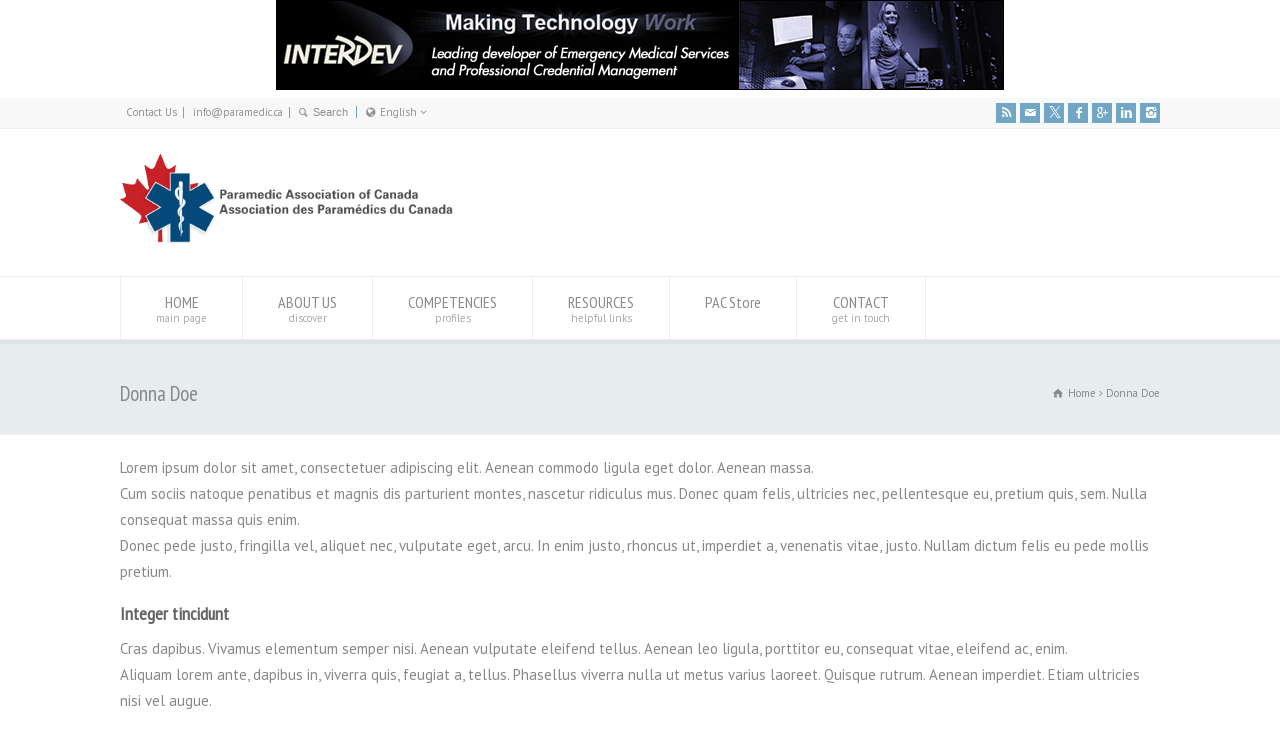

--- FILE ---
content_type: text/html; charset=UTF-8
request_url: https://paramedic.ca/team/donna-doe/
body_size: 17168
content:
<!doctype html>
<html lang="en-US" class="no-js">
<head> 
<meta charset="UTF-8" />  
<meta name="viewport" content="width=device-width, initial-scale=1, maximum-scale=1">

<title>Donna Doe &#8211; Paramedic Association of Canada</title>
<meta name='robots' content='max-image-preview:large' />
<link rel="alternate" hreflang="en" href="https://paramedic.ca/team/donna-doe/" />
<link rel="alternate" hreflang="x-default" href="https://paramedic.ca/team/donna-doe/" />
<link rel='dns-prefetch' href='//gateway.moneris.com' />
<link rel='dns-prefetch' href='//fonts.googleapis.com' />
<link rel="alternate" type="application/rss+xml" title="Paramedic Association of Canada &raquo; Feed" href="https://paramedic.ca/feed/" />
<link rel="alternate" type="application/rss+xml" title="Paramedic Association of Canada &raquo; Comments Feed" href="https://paramedic.ca/comments/feed/" />
<link rel="alternate" title="oEmbed (JSON)" type="application/json+oembed" href="https://paramedic.ca/wp-json/oembed/1.0/embed?url=https%3A%2F%2Fparamedic.ca%2Fteam%2Fdonna-doe%2F" />
<link rel="alternate" title="oEmbed (XML)" type="text/xml+oembed" href="https://paramedic.ca/wp-json/oembed/1.0/embed?url=https%3A%2F%2Fparamedic.ca%2Fteam%2Fdonna-doe%2F&#038;format=xml" />
<style id='wp-img-auto-sizes-contain-inline-css' type='text/css'>
img:is([sizes=auto i],[sizes^="auto," i]){contain-intrinsic-size:3000px 1500px}
/*# sourceURL=wp-img-auto-sizes-contain-inline-css */
</style>
<link rel='stylesheet' id='wc-moneris-checkout-block-css' href='https://paramedic.ca/wp-content/plugins/woocommerce-gateway-moneris/assets/css/blocks/wc-moneris-checkout-block.css?ver=3.4.6' type='text/css' media='all' />
<link rel='stylesheet' id='wdp_cart-summary-css' href='https://paramedic.ca/wp-content/plugins/advanced-dynamic-pricing-for-woocommerce/BaseVersion/assets/css/cart-summary.css?ver=4.10.5' type='text/css' media='all' />
<style id='wp-emoji-styles-inline-css' type='text/css'>

	img.wp-smiley, img.emoji {
		display: inline !important;
		border: none !important;
		box-shadow: none !important;
		height: 1em !important;
		width: 1em !important;
		margin: 0 0.07em !important;
		vertical-align: -0.1em !important;
		background: none !important;
		padding: 0 !important;
	}
/*# sourceURL=wp-emoji-styles-inline-css */
</style>
<link rel='stylesheet' id='wp-block-library-css' href='https://paramedic.ca/wp-includes/css/dist/block-library/style.min.css?ver=6.9' type='text/css' media='all' />
<style id='classic-theme-styles-inline-css' type='text/css'>
/*! This file is auto-generated */
.wp-block-button__link{color:#fff;background-color:#32373c;border-radius:9999px;box-shadow:none;text-decoration:none;padding:calc(.667em + 2px) calc(1.333em + 2px);font-size:1.125em}.wp-block-file__button{background:#32373c;color:#fff;text-decoration:none}
/*# sourceURL=/wp-includes/css/classic-themes.min.css */
</style>
<style id='global-styles-inline-css' type='text/css'>
:root{--wp--preset--aspect-ratio--square: 1;--wp--preset--aspect-ratio--4-3: 4/3;--wp--preset--aspect-ratio--3-4: 3/4;--wp--preset--aspect-ratio--3-2: 3/2;--wp--preset--aspect-ratio--2-3: 2/3;--wp--preset--aspect-ratio--16-9: 16/9;--wp--preset--aspect-ratio--9-16: 9/16;--wp--preset--color--black: #000000;--wp--preset--color--cyan-bluish-gray: #abb8c3;--wp--preset--color--white: #ffffff;--wp--preset--color--pale-pink: #f78da7;--wp--preset--color--vivid-red: #cf2e2e;--wp--preset--color--luminous-vivid-orange: #ff6900;--wp--preset--color--luminous-vivid-amber: #fcb900;--wp--preset--color--light-green-cyan: #7bdcb5;--wp--preset--color--vivid-green-cyan: #00d084;--wp--preset--color--pale-cyan-blue: #8ed1fc;--wp--preset--color--vivid-cyan-blue: #0693e3;--wp--preset--color--vivid-purple: #9b51e0;--wp--preset--gradient--vivid-cyan-blue-to-vivid-purple: linear-gradient(135deg,rgb(6,147,227) 0%,rgb(155,81,224) 100%);--wp--preset--gradient--light-green-cyan-to-vivid-green-cyan: linear-gradient(135deg,rgb(122,220,180) 0%,rgb(0,208,130) 100%);--wp--preset--gradient--luminous-vivid-amber-to-luminous-vivid-orange: linear-gradient(135deg,rgb(252,185,0) 0%,rgb(255,105,0) 100%);--wp--preset--gradient--luminous-vivid-orange-to-vivid-red: linear-gradient(135deg,rgb(255,105,0) 0%,rgb(207,46,46) 100%);--wp--preset--gradient--very-light-gray-to-cyan-bluish-gray: linear-gradient(135deg,rgb(238,238,238) 0%,rgb(169,184,195) 100%);--wp--preset--gradient--cool-to-warm-spectrum: linear-gradient(135deg,rgb(74,234,220) 0%,rgb(151,120,209) 20%,rgb(207,42,186) 40%,rgb(238,44,130) 60%,rgb(251,105,98) 80%,rgb(254,248,76) 100%);--wp--preset--gradient--blush-light-purple: linear-gradient(135deg,rgb(255,206,236) 0%,rgb(152,150,240) 100%);--wp--preset--gradient--blush-bordeaux: linear-gradient(135deg,rgb(254,205,165) 0%,rgb(254,45,45) 50%,rgb(107,0,62) 100%);--wp--preset--gradient--luminous-dusk: linear-gradient(135deg,rgb(255,203,112) 0%,rgb(199,81,192) 50%,rgb(65,88,208) 100%);--wp--preset--gradient--pale-ocean: linear-gradient(135deg,rgb(255,245,203) 0%,rgb(182,227,212) 50%,rgb(51,167,181) 100%);--wp--preset--gradient--electric-grass: linear-gradient(135deg,rgb(202,248,128) 0%,rgb(113,206,126) 100%);--wp--preset--gradient--midnight: linear-gradient(135deg,rgb(2,3,129) 0%,rgb(40,116,252) 100%);--wp--preset--font-size--small: 13px;--wp--preset--font-size--medium: 20px;--wp--preset--font-size--large: 36px;--wp--preset--font-size--x-large: 42px;--wp--preset--spacing--20: 0.44rem;--wp--preset--spacing--30: 0.67rem;--wp--preset--spacing--40: 1rem;--wp--preset--spacing--50: 1.5rem;--wp--preset--spacing--60: 2.25rem;--wp--preset--spacing--70: 3.38rem;--wp--preset--spacing--80: 5.06rem;--wp--preset--shadow--natural: 6px 6px 9px rgba(0, 0, 0, 0.2);--wp--preset--shadow--deep: 12px 12px 50px rgba(0, 0, 0, 0.4);--wp--preset--shadow--sharp: 6px 6px 0px rgba(0, 0, 0, 0.2);--wp--preset--shadow--outlined: 6px 6px 0px -3px rgb(255, 255, 255), 6px 6px rgb(0, 0, 0);--wp--preset--shadow--crisp: 6px 6px 0px rgb(0, 0, 0);}:where(.is-layout-flex){gap: 0.5em;}:where(.is-layout-grid){gap: 0.5em;}body .is-layout-flex{display: flex;}.is-layout-flex{flex-wrap: wrap;align-items: center;}.is-layout-flex > :is(*, div){margin: 0;}body .is-layout-grid{display: grid;}.is-layout-grid > :is(*, div){margin: 0;}:where(.wp-block-columns.is-layout-flex){gap: 2em;}:where(.wp-block-columns.is-layout-grid){gap: 2em;}:where(.wp-block-post-template.is-layout-flex){gap: 1.25em;}:where(.wp-block-post-template.is-layout-grid){gap: 1.25em;}.has-black-color{color: var(--wp--preset--color--black) !important;}.has-cyan-bluish-gray-color{color: var(--wp--preset--color--cyan-bluish-gray) !important;}.has-white-color{color: var(--wp--preset--color--white) !important;}.has-pale-pink-color{color: var(--wp--preset--color--pale-pink) !important;}.has-vivid-red-color{color: var(--wp--preset--color--vivid-red) !important;}.has-luminous-vivid-orange-color{color: var(--wp--preset--color--luminous-vivid-orange) !important;}.has-luminous-vivid-amber-color{color: var(--wp--preset--color--luminous-vivid-amber) !important;}.has-light-green-cyan-color{color: var(--wp--preset--color--light-green-cyan) !important;}.has-vivid-green-cyan-color{color: var(--wp--preset--color--vivid-green-cyan) !important;}.has-pale-cyan-blue-color{color: var(--wp--preset--color--pale-cyan-blue) !important;}.has-vivid-cyan-blue-color{color: var(--wp--preset--color--vivid-cyan-blue) !important;}.has-vivid-purple-color{color: var(--wp--preset--color--vivid-purple) !important;}.has-black-background-color{background-color: var(--wp--preset--color--black) !important;}.has-cyan-bluish-gray-background-color{background-color: var(--wp--preset--color--cyan-bluish-gray) !important;}.has-white-background-color{background-color: var(--wp--preset--color--white) !important;}.has-pale-pink-background-color{background-color: var(--wp--preset--color--pale-pink) !important;}.has-vivid-red-background-color{background-color: var(--wp--preset--color--vivid-red) !important;}.has-luminous-vivid-orange-background-color{background-color: var(--wp--preset--color--luminous-vivid-orange) !important;}.has-luminous-vivid-amber-background-color{background-color: var(--wp--preset--color--luminous-vivid-amber) !important;}.has-light-green-cyan-background-color{background-color: var(--wp--preset--color--light-green-cyan) !important;}.has-vivid-green-cyan-background-color{background-color: var(--wp--preset--color--vivid-green-cyan) !important;}.has-pale-cyan-blue-background-color{background-color: var(--wp--preset--color--pale-cyan-blue) !important;}.has-vivid-cyan-blue-background-color{background-color: var(--wp--preset--color--vivid-cyan-blue) !important;}.has-vivid-purple-background-color{background-color: var(--wp--preset--color--vivid-purple) !important;}.has-black-border-color{border-color: var(--wp--preset--color--black) !important;}.has-cyan-bluish-gray-border-color{border-color: var(--wp--preset--color--cyan-bluish-gray) !important;}.has-white-border-color{border-color: var(--wp--preset--color--white) !important;}.has-pale-pink-border-color{border-color: var(--wp--preset--color--pale-pink) !important;}.has-vivid-red-border-color{border-color: var(--wp--preset--color--vivid-red) !important;}.has-luminous-vivid-orange-border-color{border-color: var(--wp--preset--color--luminous-vivid-orange) !important;}.has-luminous-vivid-amber-border-color{border-color: var(--wp--preset--color--luminous-vivid-amber) !important;}.has-light-green-cyan-border-color{border-color: var(--wp--preset--color--light-green-cyan) !important;}.has-vivid-green-cyan-border-color{border-color: var(--wp--preset--color--vivid-green-cyan) !important;}.has-pale-cyan-blue-border-color{border-color: var(--wp--preset--color--pale-cyan-blue) !important;}.has-vivid-cyan-blue-border-color{border-color: var(--wp--preset--color--vivid-cyan-blue) !important;}.has-vivid-purple-border-color{border-color: var(--wp--preset--color--vivid-purple) !important;}.has-vivid-cyan-blue-to-vivid-purple-gradient-background{background: var(--wp--preset--gradient--vivid-cyan-blue-to-vivid-purple) !important;}.has-light-green-cyan-to-vivid-green-cyan-gradient-background{background: var(--wp--preset--gradient--light-green-cyan-to-vivid-green-cyan) !important;}.has-luminous-vivid-amber-to-luminous-vivid-orange-gradient-background{background: var(--wp--preset--gradient--luminous-vivid-amber-to-luminous-vivid-orange) !important;}.has-luminous-vivid-orange-to-vivid-red-gradient-background{background: var(--wp--preset--gradient--luminous-vivid-orange-to-vivid-red) !important;}.has-very-light-gray-to-cyan-bluish-gray-gradient-background{background: var(--wp--preset--gradient--very-light-gray-to-cyan-bluish-gray) !important;}.has-cool-to-warm-spectrum-gradient-background{background: var(--wp--preset--gradient--cool-to-warm-spectrum) !important;}.has-blush-light-purple-gradient-background{background: var(--wp--preset--gradient--blush-light-purple) !important;}.has-blush-bordeaux-gradient-background{background: var(--wp--preset--gradient--blush-bordeaux) !important;}.has-luminous-dusk-gradient-background{background: var(--wp--preset--gradient--luminous-dusk) !important;}.has-pale-ocean-gradient-background{background: var(--wp--preset--gradient--pale-ocean) !important;}.has-electric-grass-gradient-background{background: var(--wp--preset--gradient--electric-grass) !important;}.has-midnight-gradient-background{background: var(--wp--preset--gradient--midnight) !important;}.has-small-font-size{font-size: var(--wp--preset--font-size--small) !important;}.has-medium-font-size{font-size: var(--wp--preset--font-size--medium) !important;}.has-large-font-size{font-size: var(--wp--preset--font-size--large) !important;}.has-x-large-font-size{font-size: var(--wp--preset--font-size--x-large) !important;}
:where(.wp-block-post-template.is-layout-flex){gap: 1.25em;}:where(.wp-block-post-template.is-layout-grid){gap: 1.25em;}
:where(.wp-block-term-template.is-layout-flex){gap: 1.25em;}:where(.wp-block-term-template.is-layout-grid){gap: 1.25em;}
:where(.wp-block-columns.is-layout-flex){gap: 2em;}:where(.wp-block-columns.is-layout-grid){gap: 2em;}
:root :where(.wp-block-pullquote){font-size: 1.5em;line-height: 1.6;}
/*# sourceURL=global-styles-inline-css */
</style>
<link rel='stylesheet' id='contact-form-7-css' href='https://paramedic.ca/wp-content/plugins/contact-form-7/includes/css/styles.css?ver=6.1.4' type='text/css' media='all' />
<style id='contact-form-7-inline-css' type='text/css'>
.wpcf7 .wpcf7-recaptcha iframe {margin-bottom: 0;}.wpcf7 .wpcf7-recaptcha[data-align="center"] > div {margin: 0 auto;}.wpcf7 .wpcf7-recaptcha[data-align="right"] > div {margin: 0 0 0 auto;}
/*# sourceURL=contact-form-7-inline-css */
</style>
<link rel='stylesheet' id='woocommerce-layout-css' href='https://paramedic.ca/wp-content/plugins/woocommerce/assets/css/woocommerce-layout.css?ver=10.4.3' type='text/css' media='all' />
<link rel='stylesheet' id='woocommerce-smallscreen-css' href='https://paramedic.ca/wp-content/plugins/woocommerce/assets/css/woocommerce-smallscreen.css?ver=10.4.3' type='text/css' media='only screen and (max-width: 768px)' />
<link rel='stylesheet' id='woocommerce-general-css' href='https://paramedic.ca/wp-content/plugins/woocommerce/assets/css/woocommerce.css?ver=10.4.3' type='text/css' media='all' />
<style id='woocommerce-inline-inline-css' type='text/css'>
.woocommerce form .form-row .required { visibility: visible; }
/*# sourceURL=woocommerce-inline-inline-css */
</style>
<link rel='stylesheet' id='wpbits-afe-pro-afe-styles-css' href='https://paramedic.ca/wp-content/plugins/wpbits-addons-for-elementor-pro/afe/assets/css/afe-styles.min.css?ver=1.0.7' type='text/css' media='all' />
<link rel='stylesheet' id='wpb-lib-frontend-css' href='https://paramedic.ca/wp-content/plugins/wpbits-addons-for-elementor/assets/css/frontend.min.css?ver=1.8.1' type='text/css' media='all' />
<link rel='stylesheet' id='wpml-legacy-horizontal-list-0-css' href='https://paramedic.ca/wp-content/plugins/sitepress-multilingual-cms/templates/language-switchers/legacy-list-horizontal/style.min.css?ver=1' type='text/css' media='all' />
<style id='wpml-legacy-horizontal-list-0-inline-css' type='text/css'>
.wpml-ls-statics-footer a, .wpml-ls-statics-footer .wpml-ls-sub-menu a, .wpml-ls-statics-footer .wpml-ls-sub-menu a:link, .wpml-ls-statics-footer li:not(.wpml-ls-current-language) .wpml-ls-link, .wpml-ls-statics-footer li:not(.wpml-ls-current-language) .wpml-ls-link:link {color:#444444;background-color:#ffffff;}.wpml-ls-statics-footer .wpml-ls-sub-menu a:hover,.wpml-ls-statics-footer .wpml-ls-sub-menu a:focus, .wpml-ls-statics-footer .wpml-ls-sub-menu a:link:hover, .wpml-ls-statics-footer .wpml-ls-sub-menu a:link:focus {color:#000000;background-color:#eeeeee;}.wpml-ls-statics-footer .wpml-ls-current-language > a {color:#444444;background-color:#ffffff;}.wpml-ls-statics-footer .wpml-ls-current-language:hover>a, .wpml-ls-statics-footer .wpml-ls-current-language>a:focus {color:#000000;background-color:#eeeeee;}
/*# sourceURL=wpml-legacy-horizontal-list-0-inline-css */
</style>
<link rel='stylesheet' id='normalize-css' href='https://paramedic.ca/wp-content/themes/rttheme18/css/normalize.css?ver=6.9' type='text/css' media='all' />
<link rel='stylesheet' id='theme-framework-css' href='https://paramedic.ca/wp-content/themes/rttheme18/css/rt-css-framework.css?ver=6.9' type='text/css' media='all' />
<link rel='stylesheet' id='fontello-css' href='https://paramedic.ca/wp-content/themes/rttheme18/css/fontello/css/fontello.css?ver=6.9' type='text/css' media='all' />
<link rel='stylesheet' id='jackbox-css' href='https://paramedic.ca/wp-content/themes/rttheme18/js/lightbox/css/jackbox.min.css?ver=6.9' type='text/css' media='all' />
<link rel='stylesheet' id='theme-style-all-css' href='https://paramedic.ca/wp-content/themes/rttheme18/css/style.css?ver=6.9' type='text/css' media='all' />
<link rel='stylesheet' id='jquery-owl-carousel-css' href='https://paramedic.ca/wp-content/themes/rttheme18/css/owl.carousel.css?ver=6.9' type='text/css' media='all' />
<link rel='stylesheet' id='flex-slider-css-css' href='https://paramedic.ca/wp-content/themes/rttheme18/css/flexslider.css?ver=6.9' type='text/css' media='all' />
<link rel='stylesheet' id='progression-player-css' href='https://paramedic.ca/wp-content/themes/rttheme18/js/video_player/progression-player.css?ver=6.9' type='text/css' media='all' />
<link rel='stylesheet' id='progression-skin-minimal-light-css' href='https://paramedic.ca/wp-content/themes/rttheme18/js/video_player/skin-minimal-light.css?ver=6.9' type='text/css' media='all' />
<link rel='stylesheet' id='isotope-css-css' href='https://paramedic.ca/wp-content/themes/rttheme18/css/isotope.css?ver=6.9' type='text/css' media='all' />
<link rel='stylesheet' id='jquery-colortip-css' href='https://paramedic.ca/wp-content/themes/rttheme18/css/colortip-1.0-jquery.css?ver=6.9' type='text/css' media='all' />
<link rel='stylesheet' id='animate-css' href='https://paramedic.ca/wp-content/themes/rttheme18/css/animate.css?ver=6.9' type='text/css' media='all' />
<link rel='stylesheet' id='sv-wc-payment-gateway-payment-form-v5_15_12-css' href='https://paramedic.ca/wp-content/plugins/woocommerce-gateway-moneris/vendor/skyverge/wc-plugin-framework/woocommerce/payment-gateway/assets/css/frontend/sv-wc-payment-gateway-payment-form.min.css?ver=5.15.12' type='text/css' media='all' />
<link rel='stylesheet' id='wc-moneris-css' href='https://paramedic.ca/wp-content/plugins/woocommerce-gateway-moneris/assets/css/frontend/wc-moneris.min.css?ver=3.4.6' type='text/css' media='all' />
<link rel='stylesheet' id='rt-woocommerce-styles-css' href='https://paramedic.ca/wp-content/themes/rttheme18/woocommerce/css/woocommerce.css?ver=6.9' type='text/css' media='all' />
<link rel='stylesheet' id='theme-skin-css' href='https://paramedic.ca/wp-content/themes/rttheme18/css/lightblue-style.css?ver=6.9' type='text/css' media='all' />
<style id='theme-skin-inline-css' type='text/css'>
.retina#logo{background: url('https://paramedic.ca/wp-content/uploads/2022/06/pac-header-sm.png') no-repeat scroll 0 0 / 100% auto transparent;-moz-background-size:100%;-webkit-background-size:100%;-o-background-size:100%; background-size: 100%;} .retina#logo img{display: none;}
#navigation_bar > ul > li > a{font-family:'PT Sans Narrow',sans-serif;font-weight:normal !important}.flex-caption,.pricing_table .table_wrap ul > li.caption,.pricing_table .table_wrap.highlight ul > li.caption,.banner p,.sidebar .featured_article_title,.footer_widgets_row .featured_article_title,.latest-news a.title,h1,h2,h3,h4,h5{font-family:'PT Sans Narrow',sans-serif;font-weight:normal}body,#navigation_bar > ul > li > a span,.product_info h5,.product_item_holder h5,#slogan_text{font-family:'PT Sans',sans-serif;font-weight:400 !important}.testimonial .text,blockquote p{font-family:'PT Serif',sans-serif;font-weight:normal !important}body{font-size:15px}.top_links > li,.flags li,.flags{border-color:#71a6c5}#top_bar .social_media li a{background-color:#71a6c5}@media only screen and (min-width:960px){.header-design2 .default_position #navigation_bar > ul > li > a{line-height:80px}.header-design2 #logo img{max-height:60px}.header-design2  #logo h1,.header-design2  #logo h1 a{padding:0;line-height:60px}.header-design2 .section_logo > section{display:table;height:60px}.header-design2 #logo > a{display:table-cell;vertical-align:middle}}
/*# sourceURL=theme-skin-inline-css */
</style>
<link rel='stylesheet' id='menu-css' href='//fonts.googleapis.com/css?family=PT+Sans+Narrow&#038;subset=latin%2Clatin-ext&#038;ver=1.0.0' type='text/css' media='all' />
<link rel='stylesheet' id='body-css' href='//fonts.googleapis.com/css?family=PT+Sans%3A400%2C400italic&#038;ver=1.0.0' type='text/css' media='all' />
<link rel='stylesheet' id='serif-css' href='//fonts.googleapis.com/css?family=PT+Serif&#038;ver=1.0.0' type='text/css' media='all' />
<link rel='stylesheet' id='theme-style-css' href='https://paramedic.ca/wp-content/themes/rttheme18/style.css?ver=6.9' type='text/css' media='all' />
<link rel='stylesheet' id='elementor-frontend-css' href='https://paramedic.ca/wp-content/plugins/elementor/assets/css/frontend.min.css?ver=3.34.2' type='text/css' media='all' />
<link rel='stylesheet' id='eael-general-css' href='https://paramedic.ca/wp-content/plugins/essential-addons-for-elementor-lite/assets/front-end/css/view/general.min.css?ver=6.5.8' type='text/css' media='all' />
<link rel='stylesheet' id='wdp_pricing-table-css' href='https://paramedic.ca/wp-content/plugins/advanced-dynamic-pricing-for-woocommerce/BaseVersion/assets/css/pricing-table.css?ver=4.10.5' type='text/css' media='all' />
<link rel='stylesheet' id='wdp_deals-table-css' href='https://paramedic.ca/wp-content/plugins/advanced-dynamic-pricing-for-woocommerce/BaseVersion/assets/css/deals-table.css?ver=4.10.5' type='text/css' media='all' />
<script type="text/javascript" id="wpml-cookie-js-extra">
/* <![CDATA[ */
var wpml_cookies = {"wp-wpml_current_language":{"value":"en","expires":1,"path":"/"}};
var wpml_cookies = {"wp-wpml_current_language":{"value":"en","expires":1,"path":"/"}};
//# sourceURL=wpml-cookie-js-extra
/* ]]> */
</script>
<script type="text/javascript" src="https://paramedic.ca/wp-content/plugins/sitepress-multilingual-cms/res/js/cookies/language-cookie.js?ver=486900" id="wpml-cookie-js" defer="defer" data-wp-strategy="defer"></script>
<script type="text/javascript" src="https://paramedic.ca/wp-includes/js/jquery/jquery.min.js?ver=3.7.1" id="jquery-core-js"></script>
<script type="text/javascript" src="https://paramedic.ca/wp-includes/js/jquery/jquery-migrate.min.js?ver=3.4.1" id="jquery-migrate-js"></script>
<script type="text/javascript" src="https://paramedic.ca/wp-content/plugins/woocommerce/assets/js/jquery-blockui/jquery.blockUI.min.js?ver=2.7.0-wc.10.4.3" id="wc-jquery-blockui-js" defer="defer" data-wp-strategy="defer"></script>
<script type="text/javascript" id="wc-add-to-cart-js-extra">
/* <![CDATA[ */
var wc_add_to_cart_params = {"ajax_url":"/wp-admin/admin-ajax.php","wc_ajax_url":"/?wc-ajax=%%endpoint%%","i18n_view_cart":"View cart","cart_url":"https://paramedic.ca/cart/","is_cart":"","cart_redirect_after_add":"no"};
//# sourceURL=wc-add-to-cart-js-extra
/* ]]> */
</script>
<script type="text/javascript" src="https://paramedic.ca/wp-content/plugins/woocommerce/assets/js/frontend/add-to-cart.min.js?ver=10.4.3" id="wc-add-to-cart-js" defer="defer" data-wp-strategy="defer"></script>
<script type="text/javascript" src="https://paramedic.ca/wp-content/plugins/woocommerce/assets/js/js-cookie/js.cookie.min.js?ver=2.1.4-wc.10.4.3" id="wc-js-cookie-js" defer="defer" data-wp-strategy="defer"></script>
<script type="text/javascript" id="woocommerce-js-extra">
/* <![CDATA[ */
var woocommerce_params = {"ajax_url":"/wp-admin/admin-ajax.php","wc_ajax_url":"/?wc-ajax=%%endpoint%%","i18n_password_show":"Show password","i18n_password_hide":"Hide password"};
//# sourceURL=woocommerce-js-extra
/* ]]> */
</script>
<script type="text/javascript" src="https://paramedic.ca/wp-content/plugins/woocommerce/assets/js/frontend/woocommerce.min.js?ver=10.4.3" id="woocommerce-js" defer="defer" data-wp-strategy="defer"></script>
<script type="text/javascript" src="https://paramedic.ca/wp-content/themes/rttheme18/js/modernizr.min.js?ver=6.9" id="modernizr-js"></script>
<script type="text/javascript" src="https://paramedic.ca/wp-content/themes/rttheme18/js/jquery.customselect.min.js?ver=6.9" id="jquery-custom-select-js"></script>
<link rel="https://api.w.org/" href="https://paramedic.ca/wp-json/" /><link rel="EditURI" type="application/rsd+xml" title="RSD" href="https://paramedic.ca/xmlrpc.php?rsd" />
<meta name="generator" content="WordPress 6.9" />
<meta name="generator" content="WooCommerce 10.4.3" />
<link rel="canonical" href="https://paramedic.ca/team/donna-doe/" />
<link rel='shortlink' href='https://paramedic.ca/?p=1870' />
<meta name="generator" content="WPML ver:4.8.6 stt:1,4;" />
<script>  var el_i13_login_captcha=null; var el_i13_register_captcha=null; </script><!--[if lt IE 9]><script src="https://paramedic.ca/wp-content/themes/rttheme18/js/html5shiv.js"></script><![endif]--><!--[if gte IE 9]> <style type="text/css"> .gradient { filter: none; } </style> <![endif]-->	<noscript><style>.woocommerce-product-gallery{ opacity: 1 !important; }</style></noscript>
	<meta name="generator" content="Elementor 3.34.2; features: additional_custom_breakpoints; settings: css_print_method-external, google_font-enabled, font_display-auto">
        <style type="text/css">
            .wdp_bulk_table_content .wdp_pricing_table_caption { color: #6d6d6d ! important} .wdp_bulk_table_content table thead td { color: #6d6d6d ! important} .wdp_bulk_table_content table thead td { background-color: #efefef ! important} .wdp_bulk_table_content table thead td { higlight_background_color-color: #efefef ! important} .wdp_bulk_table_content table thead td { higlight_text_color: #6d6d6d ! important} .wdp_bulk_table_content table tbody td { color: #6d6d6d ! important} .wdp_bulk_table_content table tbody td { background-color: #ffffff ! important} .wdp_bulk_table_content .wdp_pricing_table_footer { color: #6d6d6d ! important}        </style>
        <!-- Place this code in the head of the website -->
<script type="text/javascript" src="https://static.adzerk.net/ados.js"></script>
<script type="text/javascript">
  var ados = ados || {};
  ados.run = ados.run || [];
  ados.run.push(function() {
    /* load placement for account: Multiview,
                          site: PACweb - Paramedic Association of Canada - MultiWeb,
                          zone: PACweb - Leaderboard,
                          size: 728x90 - Leaderboard */
    ados_add_placement(4466, 56972, "mvLeaderboard", 4)
      .setZone(60816);
    ados_load();
  });
</script>
<style>
	#mvLeaderboard img {
		height:100%;
		max-width:100%;
	}
</style>


<!-- Place each div code below where the corresponding ad is supposed to appear -->

<div id="mvLeaderboard" style="text-align:center;"></div>
			<style>
				.e-con.e-parent:nth-of-type(n+4):not(.e-lazyloaded):not(.e-no-lazyload),
				.e-con.e-parent:nth-of-type(n+4):not(.e-lazyloaded):not(.e-no-lazyload) * {
					background-image: none !important;
				}
				@media screen and (max-height: 1024px) {
					.e-con.e-parent:nth-of-type(n+3):not(.e-lazyloaded):not(.e-no-lazyload),
					.e-con.e-parent:nth-of-type(n+3):not(.e-lazyloaded):not(.e-no-lazyload) * {
						background-image: none !important;
					}
				}
				@media screen and (max-height: 640px) {
					.e-con.e-parent:nth-of-type(n+2):not(.e-lazyloaded):not(.e-no-lazyload),
					.e-con.e-parent:nth-of-type(n+2):not(.e-lazyloaded):not(.e-no-lazyload) * {
						background-image: none !important;
					}
				}
			</style>
			<meta name="generator" content="Powered by Slider Revolution 6.7.35 - responsive, Mobile-Friendly Slider Plugin for WordPress with comfortable drag and drop interface." />
<link rel="icon" href="https://paramedic.ca/wp-content/uploads/2022/06/site-icon-100x100.png" sizes="32x32" />
<link rel="icon" href="https://paramedic.ca/wp-content/uploads/2022/06/site-icon-300x300.png" sizes="192x192" />
<link rel="apple-touch-icon" href="https://paramedic.ca/wp-content/uploads/2022/06/site-icon-300x300.png" />
<meta name="msapplication-TileImage" content="https://paramedic.ca/wp-content/uploads/2022/06/site-icon-300x300.png" />
<script>function setREVStartSize(e){
			//window.requestAnimationFrame(function() {
				window.RSIW = window.RSIW===undefined ? window.innerWidth : window.RSIW;
				window.RSIH = window.RSIH===undefined ? window.innerHeight : window.RSIH;
				try {
					var pw = document.getElementById(e.c).parentNode.offsetWidth,
						newh;
					pw = pw===0 || isNaN(pw) || (e.l=="fullwidth" || e.layout=="fullwidth") ? window.RSIW : pw;
					e.tabw = e.tabw===undefined ? 0 : parseInt(e.tabw);
					e.thumbw = e.thumbw===undefined ? 0 : parseInt(e.thumbw);
					e.tabh = e.tabh===undefined ? 0 : parseInt(e.tabh);
					e.thumbh = e.thumbh===undefined ? 0 : parseInt(e.thumbh);
					e.tabhide = e.tabhide===undefined ? 0 : parseInt(e.tabhide);
					e.thumbhide = e.thumbhide===undefined ? 0 : parseInt(e.thumbhide);
					e.mh = e.mh===undefined || e.mh=="" || e.mh==="auto" ? 0 : parseInt(e.mh,0);
					if(e.layout==="fullscreen" || e.l==="fullscreen")
						newh = Math.max(e.mh,window.RSIH);
					else{
						e.gw = Array.isArray(e.gw) ? e.gw : [e.gw];
						for (var i in e.rl) if (e.gw[i]===undefined || e.gw[i]===0) e.gw[i] = e.gw[i-1];
						e.gh = e.el===undefined || e.el==="" || (Array.isArray(e.el) && e.el.length==0)? e.gh : e.el;
						e.gh = Array.isArray(e.gh) ? e.gh : [e.gh];
						for (var i in e.rl) if (e.gh[i]===undefined || e.gh[i]===0) e.gh[i] = e.gh[i-1];
											
						var nl = new Array(e.rl.length),
							ix = 0,
							sl;
						e.tabw = e.tabhide>=pw ? 0 : e.tabw;
						e.thumbw = e.thumbhide>=pw ? 0 : e.thumbw;
						e.tabh = e.tabhide>=pw ? 0 : e.tabh;
						e.thumbh = e.thumbhide>=pw ? 0 : e.thumbh;
						for (var i in e.rl) nl[i] = e.rl[i]<window.RSIW ? 0 : e.rl[i];
						sl = nl[0];
						for (var i in nl) if (sl>nl[i] && nl[i]>0) { sl = nl[i]; ix=i;}
						var m = pw>(e.gw[ix]+e.tabw+e.thumbw) ? 1 : (pw-(e.tabw+e.thumbw)) / (e.gw[ix]);
						newh =  (e.gh[ix] * m) + (e.tabh + e.thumbh);
					}
					var el = document.getElementById(e.c);
					if (el!==null && el) el.style.height = newh+"px";
					el = document.getElementById(e.c+"_wrapper");
					if (el!==null && el) {
						el.style.height = newh+"px";
						el.style.display = "block";
					}
				} catch(e){
					console.log("Failure at Presize of Slider:" + e)
				}
			//});
		  };</script>
</head>
<body class="wp-singular staff-template-default single single-staff postid-1870 wp-theme-rttheme18 theme-rttheme18 woocommerce-no-js  menu-style-one with_subs wide rt_content_animations header-design1 elementor-default elementor-kit-7">

			<script type="text/javascript">
			/* <![CDATA[ */ 
				document.getElementsByTagName("html")[0].className.replace(/\no-js\b/, "js");
				window.onerror=function(){				
					document.getElementById("rt_loading").removeAttribute("class");
				}			 	
			/* ]]> */	
			</script> 
		<div id="rt_loading" class="rt_loading"></div>
<!-- background wrapper -->
<div id="container">   

		<!-- mobile actions -->
	<section id="mobile_bar" class="clearfix">
		<div class="mobile_menu_control icon-menu"></div>
		<div class="top_bar_control icon-cog"></div>    
	</section>
	<!-- / end section #mobile_bar -->    

		<!-- top bar -->
	<section id="top_bar" class="clearfix">
		<div class="top_bar_container">    

					<ul id="top_navigation" class="top_links">

						<!--  top links -->
												    <li id="menu-item-4127" class="menu-item menu-item-type-post_type menu-item-object-page menu-item-4127"><a href="https://paramedic.ca/contact-us-2/">Contact Us</a></li>
<li id="menu-item-4191" class="menu-item menu-item-type-custom menu-item-object-custom menu-item-4191"><a href="mailto:info@paramedic.ca">info@paramedic.ca</a></li>
				  			<!-- / end ul .top_links --> 
			  			          


							 

													<li><form action="https://paramedic.ca//" method="get" id="top_search_form"><span class="icon-search"></span><span><input type="text" class="search_text showtextback" size="1" name="s" id="top_search_field" placeholder="Search" /></span><input type="hidden" name="lang" value="en"/></form></li>
						

												    <li class="languages icon-globe-1">English <span class="icon-angle-down"></span><ul class="flags"><li><img src="https://paramedic.ca/wp-content/plugins/sitepress-multilingual-cms/res/flags/fr.png" height="12" alt="fr" width="18" /> <a href="https://paramedic.ca/fr/" title="Français"><span>Français</span></a></li><li><img src="https://paramedic.ca/wp-content/plugins/sitepress-multilingual-cms/res/flags/en.png" height="12" alt="en" width="18" /> <a href="https://paramedic.ca/team/donna-doe/" title="English"><span>English</span></a></li></ul></li>		  
						
						
					</ul>


					<ul class="social_media"><li class="rss"><a rel="noreferrer" class="icon-rss" target="_blank" href="https://www.paramedic.ca/company/roster/companyRosterView.rss?companyRosterId=70" title="RSS"><span>RSS</span></a></li><li class="mail"><a rel="noreferrer" class="icon-mail" target="_blank" href="mailto:info@paramedic.ca" title="Email"><span>Contact Us</span></a></li><li class="twitter"><a rel="noreferrer" class="icon-twitter" target="_blank" href="https://twitter.com/PAC_Paramedic" title="X"><span>Follow Us On Twitter</span></a></li><li class="facebook"><a rel="noreferrer" class="icon-facebook" target="_blank" href="https://www.facebook.com/PACParamedic" title="Facebook"><span>Follow Us On FaceBook</span></a></li><li class="gplus"><a rel="noreferrer" class="icon-gplus" target="_blank" href="https://plus.google.com/b/114891282468589944660/114891282468589944660/posts" title="Google +"><span>Google+</span></a></li><li class="linkedin"><a rel="noreferrer" class="icon-linkedin" target="_blank" href="https://www.linkedin.com/company/3173844?trk=tyah" title="Linkedin"><span>Career Opportunities</span></a></li><li class="instagram"><a rel="noreferrer" class="icon-instagram" target="_blank" href="https://www.instagram.com/paramedicassociationofcanada/%20" title="Instagram"><span>Instagram</span></a></li></ul>

		</div><!-- / end div .top_bar_container -->    
	</section><!-- / end section #top_bar -->    
	    
	<!-- header -->
	<header id="header"> 

		<!-- header contents -->
		<section id="header_contents" class="clearfix">
				 
				
			<section class="section_logo logo_left three">			 
				<!-- logo -->
				<section id="logo">			 
					 <a href="https://paramedic.ca/" title="Paramedic Association of Canada"><img loading="lazy" src="https://paramedic.ca/wp-content/uploads/2022/06/pac-header-sm.png" alt="Paramedic Association of Canada" data-retina="https://paramedic.ca/wp-content/uploads/2022/06/pac-header-sm.png" /></a> 
				</section><!-- end section #logo -->
			</section><!-- end section #logo -->	
			<section class="section_widget first three"></section><!-- end section .section_widget --><section class="section_widget second three">
			<section id="slogan_text" class="right_side ">
				 
			</section></section><!-- end section .section_widget -->
		</section><!-- end section #header_contents -->  	


		<!-- navigation -->   
		<div class="nav_shadow sticky"><div class="nav_border"> 

			<nav id="navigation_bar" class="navigation  with_subs with_small_logo"><div id="sticky_logo"><a href="https://paramedic.ca/" title="Paramedic Association of Canada"><img loading="lazy" src="https://paramedic.ca/wp-content/uploads/2022/06/pac-header-sm.png" alt="Paramedic Association of Canada" /></a></div><ul id="navigation" class="menu"><li id='menu-item-4350'  class="menu-item menu-item-type-post_type menu-item-object-page menu-item-home top-level-0" data-column-size='0'><a  href="https://paramedic.ca/">HOME<span>main page</span></a> </li>
<li id='menu-item-4061'  class="menu-item menu-item-type-post_type menu-item-object-page menu-item-has-children hasSubMenu top-level-1" data-column-size='0'><a  href="https://paramedic.ca/about-us/">ABOUT US<span>discover</span></a> 
<ul class="sub-menu">
<li id='menu-item-5499'  class="menu-item menu-item-type-post_type menu-item-object-page"><a  href="https://paramedic.ca/about-us/awards/">Awards<span>honours &#038; awards</span></a> </li>
<li id='menu-item-4695'  class="menu-item menu-item-type-custom menu-item-object-custom"><a  href="https://paramedic.ca/documents/PAC-bylaws/PAC%20Bylaw%207.pdf">By-Laws<span>statutes &#038; regulations</span></a> </li>
<li id='menu-item-4687'  class="menu-item menu-item-type-post_type menu-item-object-page"><a  href="https://paramedic.ca/about-us/committees/">Committees<span>working for you</span></a> </li>
<li id='menu-item-4686'  class="menu-item menu-item-type-post_type menu-item-object-page"><a  href="https://paramedic.ca/about-us/history/">History<span>association timeline</span></a> </li>
<li id='menu-item-4688'  class="menu-item menu-item-type-post_type menu-item-object-page"><a  href="https://paramedic.ca/about-us/pac-structure/">Structure<span>pac executive</span></a> </li>
</ul>
</li>
<li id='menu-item-4576'  class="menu-item menu-item-type-post_type menu-item-object-page menu-item-has-children hasSubMenu top-level-2" data-column-size='0'><a  href="https://paramedic.ca/competencies/">COMPETENCIES<span>profiles</span></a> 
<ul class="sub-menu">
<li id='menu-item-8021'  class="menu-item menu-item-type-post_type menu-item-object-page"><a  href="https://paramedic.ca/competencies/n-emr-cp/">EMR<span>emr profiles</span></a> </li>
<li id='menu-item-7354'  class="menu-item menu-item-type-post_type menu-item-object-page"><a  href="https://paramedic.ca/competencies/nocp/">NOCP<span>paramedic profiles</span></a> </li>
<li id='menu-item-7336'  class="menu-item menu-item-type-post_type menu-item-object-page"><a  href="https://paramedic.ca/competencies/nosp/">NOSP<span>paramedics standards</span></a> </li>
</ul>
</li>
<li id='menu-item-4888'  class="menu-item menu-item-type-post_type menu-item-object-page menu-item-has-children hasSubMenu top-level-3" data-column-size='0'><a  href="https://paramedic.ca/resources/">RESOURCES<span>helpful links</span></a> 
<ul class="sub-menu">
<li id='menu-item-5344'  class="menu-item menu-item-type-post_type menu-item-object-page"><a  href="https://paramedic.ca/resources/documents/">Documents<span>resource library</span></a> </li>
<li id='menu-item-4904'  class="menu-item menu-item-type-post_type menu-item-object-page"><a  href="https://paramedic.ca/resources/burning-questions/">FAQ<span>frequently asked questions</span></a> </li>
<li id='menu-item-9068'  class="menu-item menu-item-type-post_type menu-item-object-page"><a  href="https://paramedic.ca/resources/liability-insurance/">Liability Insurance<span>PROLINK</span></a> </li>
<li id='menu-item-4845'  class="menu-item menu-item-type-post_type menu-item-object-page"><a  href="https://paramedic.ca/resources/links/">Links<span>paramedic stakeholders</span></a> </li>
<li id='menu-item-4988'  class="menu-item menu-item-type-post_type menu-item-object-page menu-item-has-children hasSubMenu"><a  href="https://paramedic.ca/resources/member-benifits/">Member Benefits<span>perks &#038; allowances</span></a> 
	<ul class="sub-menu">
<li id='menu-item-4989'  class="menu-item menu-item-type-post_type menu-item-object-page"><a  href="https://paramedic.ca/resources/member-benifits/hakim-optical/">Hakim Optical<span>eye wear</span></a> </li>
<li id='menu-item-4990'  class="menu-item menu-item-type-post_type menu-item-object-page"><a  href="https://paramedic.ca/resources/member-benifits/home-auto-insurance/">Home &#038; Auto Insurance<span>co-operators insurance</span></a> </li>
<li id='menu-item-4991'  class="menu-item menu-item-type-post_type menu-item-object-page"><a  href="https://paramedic.ca/resources/member-benifits/pac-group-insurance/">PAC Group Insurance<span>iA financial</span></a> </li>
	</ul>
</li>
<li id='menu-item-4862'  class="menu-item menu-item-type-custom menu-item-object-custom"><a  href="#">Mental Health<span>a little help</span></a> </li>
<li id='menu-item-7215'  class="menu-item menu-item-type-post_type menu-item-object-page"><a  href="https://paramedic.ca/membership/">PAC Membership<span>become a member</span></a> </li>
</ul>
</li>
<li id='menu-item-8979'  class="menu-item menu-item-type-post_type menu-item-object-page menu-item-has-children hasSubMenu top-level-4" data-column-size='0'><a  href="https://paramedic.ca/pac-store/">PAC Store<span>&nbsp;</span></a> 
<ul class="sub-menu">
<li id='menu-item-5855'  class="menu-item menu-item-type-post_type menu-item-object-page"><a  href="https://paramedic.ca/cart/">Cart<span>your items</span></a> </li>
<li id='menu-item-5856'  class="menu-item menu-item-type-post_type menu-item-object-page"><a  href="https://paramedic.ca/checkout/">Checkout<span>time to buy</span></a> </li>
</ul>
</li>
<li id='menu-item-4063'  class="menu-item menu-item-type-post_type menu-item-object-page top-level-5" data-column-size='0'><a  href="https://paramedic.ca/contact-us-2/">CONTACT<span>get in touch</span></a> </li>
</ul> 

			</nav>
		</div></div>
		<!-- / navigation  --> 

	</header><!-- end tag #header --> 	


		<!-- content holder --> 
		<div class="content_holder">

		<section class="top_content clearfix"><section class="info_bar clearfix "><section class="heading"><h1>Donna Doe</h1></section> <section class="breadcrumb"> <ol vocab="http://schema.org/" typeof="BreadcrumbList">
<li property="itemListElement" typeof="ListItem">
<a property="item" typeof="WebPage" class="icon-home" href="https://paramedic.ca/"><span property="name">Home</span></a>
<meta property="position" content="1"></li>
 <span class="icon-angle-right"></span> <li>
<span itemprop="name">Donna Doe</span>
<meta itemprop="position" content="2"></li>
</ol>
 </section></section></section>		

				<div class="content_second_background">
			<div class="content_area clearfix"> 
		
													<section class="content_block_background">
	<section class="content_block clearfix">
		<section id="staff-1870" class="content full post-1870 staff type-staff status-publish hentry" >		
 
			 	
<div class="row">
	


 

						
			
					
			
			<div id="idTextPanel">
Lorem ipsum dolor sit amet, consectetuer adipiscing elit. Aenean commodo ligula eget dolor. Aenean massa.<br />
Cum sociis natoque penatibus et magnis dis parturient montes, nascetur ridiculus mus. Donec quam felis, ultricies nec, pellentesque eu, pretium quis, sem. Nulla consequat massa quis enim.<br />
Donec pede justo, fringilla vel, aliquet nec, vulputate eget, arcu. In enim justo, rhoncus ut, imperdiet a, venenatis vitae, justo. Nullam dictum felis eu pede mollis pretium.</p>
<h4><strong>Integer tincidunt</strong></h4>
<p>Cras dapibus. Vivamus elementum semper nisi. Aenean vulputate eleifend tellus. Aenean leo ligula, porttitor eu, consequat vitae, eleifend ac, enim.<br />
Aliquam lorem ante, dapibus in, viverra quis, feugiat a, tellus. Phasellus viverra nulla ut metus varius laoreet. Quisque rutrum. Aenean imperdiet. Etiam ultricies nisi vel augue.</p>
<blockquote><p>Curabitur ullamcorper ultricies nisi. Nam eget dui. Etiam rhoncus. Maecenas tempus, tellus eget condimentum rhoncus, sem quam semper libero, sit amet adipiscing sem neque sed ipsum. Nam quam nunc, blandit vel, luctus pulvinar, hendrerit id, lorem.</p></blockquote>
<p>Maecenas nec odio et ante tincidunt tempus. Donec vitae sapien ut libero venenatis faucibus. Nullam quis ante. Etiam sit amet orci eget eros faucibus tincidunt. Duis leo. Sed fringilla mauris sit amet nibh. Donec sodales sagittis magna. Sed consequat, leo eget bibendum sodales, augue velit cursus nunc,<br />
&nbsp;
</p></div>

			
			<div class="staff-single-media-links aligncenter"><hr class="style-one"><ul class="social_media"><li class="mail"><a class="icon-mail" target="_self" href="#" title="Email"><span>Send Email</span></a></li><li class="twitter"><a class="icon-twitter" target="_blank" href="#" title="X"><span>Follow on Twitter</span></a></li><li class="facebook"><a class="icon-facebook" target="_blank" href="#" title="Facebook"><span>Follow on Facebook</span></a></li><li class="linkedin"><a class="icon-linkedin" target="_blank" href="#" title="Linkedin"><span>Follow on Linkedin</span></a></li><li class="skype"><a class="icon-skype" target="_blank" href="#" title="Skype"><span>Call via Skype</span></a></li></ul></div>
						
				

	


</div> 
		</section><!-- / end section .content -->
			</section>
</section>		
	
						
				</div><!-- / end div .content_area -->  
				<div class="content_footer footer_widgets_holder"><section class="footer_widgets clearfix"><div class="row clearfix footer_widgets_row"><div id="footer-column-1" class="box four"><div class="box one footer clearfix widget widget_text"><div class="caption"><h3 class="featured_article_title">About Us</h3></div><div class="space margin-b20"></div>			<div class="textwidget"><img src="https://paramedic.ca/wp-content/uploads/2022/06/logo-footer.png" class="alignleft" alt="a footer logo">
The Vision of the PAC is to have Paramedicine recognized in primary health care. </div>
		</div></div><div id="footer-column-2" class="box four"><div class="widget_text box one footer clearfix widget widget_custom_html"><div class="caption"><h3 class="featured_article_title">Committed to Paramedics</h3></div><div class="space margin-b20"></div><div class="textwidget custom-html-widget">The Mission of the Paramedic Association of Canada is to provide quality care for the public through leadership in the advancement of the profession of paramedicine.</div></div></div><div id="footer-column-3" class="box four"><div class="box one footer clearfix widget widget_latest_posts"><div class="caption"><h3 class="featured_article_title">Recent News</h3></div><div class="space margin-b20"></div><div class="recent_posts clearfix"><ul><li class="clearfix"><img src="https://paramedic.ca/wp-content/uploads/2024/05/1714756632917-60x30.jpg" alt="" class="recent-posts-thumb" /><span class="title"><a href="https://paramedic.ca/2024/05/05/career-framework-for-paramedics/">Career Framework for Paramedics</a></span><div class="widget-meta"><span class="date">05 May 2024</span> </div></li><li class="clearfix"><span class="title"><a href="https://paramedic.ca/2024/04/06/development-of-the-national-competency-framework-for-paramedics/">Development of the National Competency Framework for Paramedics</a></span><div class="widget-meta"><span class="date">06 Apr 2024</span> </div></li></ul></div></div><div class="box one footer clearfix widget widget_media_image"><a href="https://multibriefs.com/optin.php?PAC"><img width="300" height="56" src="https://paramedic.ca/wp-content/uploads/2022/08/enews-300x56.png" class="image wp-image-5501  attachment-medium size-medium" alt="" style="max-width: 100%; height: auto;" decoding="async" srcset="https://paramedic.ca/wp-content/uploads/2022/08/enews-300x56.png 300w, https://paramedic.ca/wp-content/uploads/2022/08/enews.png 355w" sizes="(max-width: 300px) 100vw, 300px" /></a></div></div><div id="footer-column-4" class="box four"><div class="box one footer clearfix widget widget_nav_menu"><div class="caption"><h3 class="featured_article_title">Policies</h3></div><div class="space margin-b20"></div><div class="menu-rt-theme-footer-navigation-container"><ul id="menu-rt-theme-footer-navigation" class="menu"><li id="menu-item-5814" class="menu-item menu-item-type-post_type menu-item-object-page menu-item-5814"><a href="https://paramedic.ca/terms-conditions/">Terms and Conditions</a></li>
<li id="menu-item-4512" class="menu-item menu-item-type-post_type menu-item-object-page menu-item-privacy-policy menu-item-4512"><a rel="privacy-policy" href="https://paramedic.ca/privacy-policy/">Privacy</a></li>
<li id="menu-item-5742" class="menu-item menu-item-type-post_type menu-item-object-page menu-item-5742"><a href="https://paramedic.ca/refund_returns/">Refund &#038; Returns</a></li>
</ul></div></div></div></div></section></div>			</div><!-- / end div .content_second_background -->  
	
	</div><!-- / end div .content_holder -->  
	</div><!-- end div #container --> 
	
    <!-- footer -->
    <footer id="footer">
     
        <!-- footer info -->
        <div class="footer_info">       
                
            <!-- left side -->
            <div class="part1">

					<!-- footer nav -->
										    			  			<!-- / end ul .footer_links -->
		  			
					<!-- copyright text -->
					<div class="copyright">Copyright © 2026 | Website by <a href="https://ninedegrees.ca" target="_blank">Nine Degrees</a>
					</div><!-- / end div .copyright -->	            
                
            </div><!-- / end div .part1 -->
            
			<!-- social media icons -->				
			<ul class="social_media"><li class="rss"><a rel="noreferrer" class="icon-rss" target="_blank" href="https://www.paramedic.ca/company/roster/companyRosterView.rss?companyRosterId=70" title="RSS"><span>RSS</span></a></li><li class="mail"><a rel="noreferrer" class="icon-mail" target="_blank" href="mailto:info@paramedic.ca" title="Email"><span>Contact Us</span></a></li><li class="twitter"><a rel="noreferrer" class="icon-twitter" target="_blank" href="https://twitter.com/PAC_Paramedic" title="X"><span>Follow Us On Twitter</span></a></li><li class="facebook"><a rel="noreferrer" class="icon-facebook" target="_blank" href="https://www.facebook.com/PACParamedic" title="Facebook"><span>Follow Us On FaceBook</span></a></li><li class="gplus"><a rel="noreferrer" class="icon-gplus" target="_blank" href="https://plus.google.com/b/114891282468589944660/114891282468589944660/posts" title="Google +"><span>Google+</span></a></li><li class="linkedin"><a rel="noreferrer" class="icon-linkedin" target="_blank" href="https://www.linkedin.com/company/3173844?trk=tyah" title="Linkedin"><span>Career Opportunities</span></a></li><li class="instagram"><a rel="noreferrer" class="icon-instagram" target="_blank" href="https://www.instagram.com/paramedicassociationofcanada/%20" title="Instagram"><span>Instagram</span></a></li></ul><!-- / end ul .social_media_icons -->

        </div><!-- / end div .footer_info -->
            
    </footer>
    <!-- / footer --> 				
 

		<script>
			window.RS_MODULES = window.RS_MODULES || {};
			window.RS_MODULES.modules = window.RS_MODULES.modules || {};
			window.RS_MODULES.waiting = window.RS_MODULES.waiting || [];
			window.RS_MODULES.defered = true;
			window.RS_MODULES.moduleWaiting = window.RS_MODULES.moduleWaiting || {};
			window.RS_MODULES.type = 'compiled';
		</script>
		<script type="speculationrules">
{"prefetch":[{"source":"document","where":{"and":[{"href_matches":"/*"},{"not":{"href_matches":["/wp-*.php","/wp-admin/*","/wp-content/uploads/*","/wp-content/*","/wp-content/plugins/*","/wp-content/themes/rttheme18/*","/*\\?(.+)"]}},{"not":{"selector_matches":"a[rel~=\"nofollow\"]"}},{"not":{"selector_matches":".no-prefetch, .no-prefetch a"}}]},"eagerness":"conservative"}]}
</script>
			
			<script type="text/javascript">jQuery(function($){		function load_moneris_payment_form_handler() {
			window.wc_moneris_payment_form_handler = new WC_Moneris_Payment_Form_Handler( {"plugin_id":"moneris","id":"moneris","id_dasherized":"moneris","type":"credit-card","csc_required":true,"csc_required_for_tokens":true,"environment":"prod","isCheckoutLoggingEnabled":false,"isPayPageEnabled":false} );window.jQuery( document.body ).trigger( "update_checkout" );		}

		try {

			if ( 'undefined' !== typeof WC_Moneris_Payment_Form_Handler ) {
				load_moneris_payment_form_handler();
			} else {
				window.jQuery( document.body ).on( 'wc_moneris_payment_form_handler_loaded', load_moneris_payment_form_handler );
			}

		} catch ( err ) {

			
		var errorName    = '',
		    errorMessage = '';

		if ( 'undefined' === typeof err || 0 === err.length || ! err ) {
			errorName    = 'A script error has occurred.';
			errorMessage = 'The script WC_Moneris_Payment_Form_Handler could not be loaded.';
		} else {
			errorName    = 'undefined' !== typeof err.name    ? err.name    : '';
			errorMessage = 'undefined' !== typeof err.message ? err.message : '';
		}

		
		jQuery.post( 'https://paramedic.ca/wp-admin/admin-ajax.php', {
			action:   'wc_moneris_payment_form_log_script_event',
			security: 'a00574f94a',
			name:     errorName,
			message:  errorMessage,
		} );

				}
		});</script>			<script>
				const lazyloadRunObserver = () => {
					const lazyloadBackgrounds = document.querySelectorAll( `.e-con.e-parent:not(.e-lazyloaded)` );
					const lazyloadBackgroundObserver = new IntersectionObserver( ( entries ) => {
						entries.forEach( ( entry ) => {
							if ( entry.isIntersecting ) {
								let lazyloadBackground = entry.target;
								if( lazyloadBackground ) {
									lazyloadBackground.classList.add( 'e-lazyloaded' );
								}
								lazyloadBackgroundObserver.unobserve( entry.target );
							}
						});
					}, { rootMargin: '200px 0px 200px 0px' } );
					lazyloadBackgrounds.forEach( ( lazyloadBackground ) => {
						lazyloadBackgroundObserver.observe( lazyloadBackground );
					} );
				};
				const events = [
					'DOMContentLoaded',
					'elementor/lazyload/observe',
				];
				events.forEach( ( event ) => {
					document.addEventListener( event, lazyloadRunObserver );
				} );
			</script>
				<script type='text/javascript'>
		(function () {
			var c = document.body.className;
			c = c.replace(/woocommerce-no-js/, 'woocommerce-js');
			document.body.className = c;
		})();
	</script>
	
<div id="photoswipe-fullscreen-dialog" class="pswp" tabindex="-1" role="dialog" aria-modal="true" aria-hidden="true" aria-label="Full screen image">
	<div class="pswp__bg"></div>
	<div class="pswp__scroll-wrap">
		<div class="pswp__container">
			<div class="pswp__item"></div>
			<div class="pswp__item"></div>
			<div class="pswp__item"></div>
		</div>
		<div class="pswp__ui pswp__ui--hidden">
			<div class="pswp__top-bar">
				<div class="pswp__counter"></div>
				<button class="pswp__button pswp__button--zoom" aria-label="Zoom in/out"></button>
				<button class="pswp__button pswp__button--fs" aria-label="Toggle fullscreen"></button>
				<button class="pswp__button pswp__button--share" aria-label="Share"></button>
				<button class="pswp__button pswp__button--close" aria-label="Close (Esc)"></button>
				<div class="pswp__preloader">
					<div class="pswp__preloader__icn">
						<div class="pswp__preloader__cut">
							<div class="pswp__preloader__donut"></div>
						</div>
					</div>
				</div>
			</div>
			<div class="pswp__share-modal pswp__share-modal--hidden pswp__single-tap">
				<div class="pswp__share-tooltip"></div>
			</div>
			<button class="pswp__button pswp__button--arrow--left" aria-label="Previous (arrow left)"></button>
			<button class="pswp__button pswp__button--arrow--right" aria-label="Next (arrow right)"></button>
			<div class="pswp__caption">
				<div class="pswp__caption__center"></div>
			</div>
		</div>
	</div>
</div>

<div class="wpml-ls-statics-footer wpml-ls wpml-ls-legacy-list-horizontal">
	<ul role="menu"><li class="wpml-ls-slot-footer wpml-ls-item wpml-ls-item-en wpml-ls-current-language wpml-ls-first-item wpml-ls-last-item wpml-ls-item-legacy-list-horizontal" role="none">
				<a href="https://paramedic.ca/team/donna-doe/" class="wpml-ls-link" role="menuitem" >
                                                        <img
            class="wpml-ls-flag"
            src="https://paramedic.ca/wp-content/plugins/sitepress-multilingual-cms/res/flags/en.png"
            alt=""
            width=18
            height=12
    /><span class="wpml-ls-native" role="menuitem">English</span></a>
			</li></ul>
</div>
<script type="text/template" id="tmpl-variation-template">
	<div class="woocommerce-variation-description">{{{ data.variation.variation_description }}}</div>
	<div class="woocommerce-variation-price">{{{ data.variation.price_html }}}</div>
	<div class="woocommerce-variation-availability">{{{ data.variation.availability_html }}}</div>
</script>
<script type="text/template" id="tmpl-unavailable-variation-template">
	<p role="alert">Sorry, this product is unavailable. Please choose a different combination.</p>
</script>
<link rel='stylesheet' id='wc-blocks-style-css' href='https://paramedic.ca/wp-content/plugins/woocommerce/assets/client/blocks/wc-blocks.css?ver=wc-10.4.3' type='text/css' media='all' />
<link rel='stylesheet' id='photoswipe-css' href='https://paramedic.ca/wp-content/plugins/woocommerce/assets/css/photoswipe/photoswipe.min.css?ver=10.4.3' type='text/css' media='all' />
<link rel='stylesheet' id='photoswipe-default-skin-css' href='https://paramedic.ca/wp-content/plugins/woocommerce/assets/css/photoswipe/default-skin/default-skin.min.css?ver=10.4.3' type='text/css' media='all' />
<link rel='stylesheet' id='rs-plugin-settings-css' href='//paramedic.ca/wp-content/plugins/revslider/sr6/assets/css/rs6.css?ver=6.7.35' type='text/css' media='all' />
<style id='rs-plugin-settings-inline-css' type='text/css'>
#rs-demo-id {}
/*# sourceURL=rs-plugin-settings-inline-css */
</style>
<script type="text/javascript" id="wpbits-afe-pro-scripts-js-extra">
/* <![CDATA[ */
var wpbitsAFEPROFrontendParams = {"home":"https://paramedic.ca/","rest":"https://paramedic.ca/wp-json/"};
//# sourceURL=wpbits-afe-pro-scripts-js-extra
/* ]]> */
</script>
<script type="text/javascript" src="https://paramedic.ca/wp-content/plugins/wpbits-addons-for-elementor-pro/afe/assets/js/afe-scripts.min.js?ver=1.0.7" id="wpbits-afe-pro-scripts-js"></script>
<script type="text/javascript" src="https://paramedic.ca/wp-includes/js/dist/hooks.min.js?ver=dd5603f07f9220ed27f1" id="wp-hooks-js"></script>
<script type="text/javascript" src="https://paramedic.ca/wp-includes/js/dist/i18n.min.js?ver=c26c3dc7bed366793375" id="wp-i18n-js"></script>
<script type="text/javascript" id="wp-i18n-js-after">
/* <![CDATA[ */
wp.i18n.setLocaleData( { 'text direction\u0004ltr': [ 'ltr' ] } );
//# sourceURL=wp-i18n-js-after
/* ]]> */
</script>
<script type="text/javascript" src="https://paramedic.ca/wp-content/plugins/contact-form-7/includes/swv/js/index.js?ver=6.1.4" id="swv-js"></script>
<script type="text/javascript" id="contact-form-7-js-before">
/* <![CDATA[ */
var wpcf7 = {
    "api": {
        "root": "https:\/\/paramedic.ca\/wp-json\/",
        "namespace": "contact-form-7\/v1"
    },
    "cached": 1
};
//# sourceURL=contact-form-7-js-before
/* ]]> */
</script>
<script type="text/javascript" src="https://paramedic.ca/wp-content/plugins/contact-form-7/includes/js/index.js?ver=6.1.4" id="contact-form-7-js"></script>
<script type="text/javascript" src="//paramedic.ca/wp-content/plugins/revslider/sr6/assets/js/rbtools.min.js?ver=6.7.29" defer async id="tp-tools-js"></script>
<script type="text/javascript" src="//paramedic.ca/wp-content/plugins/revslider/sr6/assets/js/rs6.min.js?ver=6.7.35" defer async id="revmin-js"></script>
<script type="text/javascript" src="https://paramedic.ca/wp-content/themes/rttheme18/js/jquery.easing.1.3.js?ver=6.9" id="jquery-easing-js"></script>
<script type="text/javascript" src="https://paramedic.ca/wp-content/themes/rttheme18/js/jquery.tools.min.js?ver=6.9" id="jquery-tools-js"></script>
<script type="text/javascript" src="https://paramedic.ca/wp-content/themes/rttheme18/js/waitforimages.min.js?ver=6.9" id="waitforimages-js"></script>
<script type="text/javascript" src="https://paramedic.ca/wp-content/themes/rttheme18/js/waypoints.min.js?ver=6.9" id="waypoints-js"></script>
<script type="text/javascript" src="https://paramedic.ca/wp-content/themes/rttheme18/js/video_player/mediaelement-and-player.min.js?ver=6.9" id="mediaelement-and-player-js"></script>
<script type="text/javascript" src="https://paramedic.ca/wp-content/themes/rttheme18/js/lightbox/js/jackbox-packed.min.js?ver=6.9" id="jackbox-js"></script>
<script type="text/javascript" src="https://paramedic.ca/wp-content/themes/rttheme18/js/colortip-1.0-jquery.js?ver=6.9" id="colortip-js-js"></script>
<script type="text/javascript" src="https://paramedic.ca/wp-content/themes/rttheme18/js/jquery.flexslider.js?ver=6.9" id="flex-slider-js"></script>
<script type="text/javascript" id="rt-theme-scripts-js-extra">
/* <![CDATA[ */
var rt_theme_params = {"ajax_url":"https://paramedic.ca/wp-admin/admin-ajax.php?lang=en","rttheme_template_dir":"https://paramedic.ca/wp-content/themes/rttheme18","sticky_logo":"on","content_animations":"on","page_loading":"on"};
//# sourceURL=rt-theme-scripts-js-extra
/* ]]> */
</script>
<script type="text/javascript" src="https://paramedic.ca/wp-content/themes/rttheme18/js/script.js?ver=6.9" id="rt-theme-scripts-js"></script>
<script type="text/javascript" id="cart-widget-js-extra">
/* <![CDATA[ */
var actions = {"is_lang_switched":"0","force_reset":"0"};
//# sourceURL=cart-widget-js-extra
/* ]]> */
</script>
<script type="text/javascript" src="https://paramedic.ca/wp-content/plugins/woocommerce-multilingual/res/js/cart_widget.min.js?ver=5.5.3.1" id="cart-widget-js" defer="defer" data-wp-strategy="defer"></script>
<script type="text/javascript" src="https://paramedic.ca/wp-content/plugins/woocommerce/assets/js/jquery-payment/jquery.payment.min.js?ver=3.0.0-wc.10.4.3" id="wc-jquery-payment-js" data-wp-strategy="defer"></script>
<script type="text/javascript" id="sv-wc-payment-gateway-payment-form-v5_15_12-js-extra">
/* <![CDATA[ */
var sv_wc_payment_gateway_payment_form_params = {"order_button_text":"Place order","card_number_missing":"Card number is missing","card_number_invalid":"Card number is invalid","card_number_digits_invalid":"Card number is invalid (only digits allowed)","card_number_length_invalid":"Card number is invalid (wrong length)","card_type_invalid":"Card is invalid","card_type_invalid_specific_type":"{card_type} card is invalid","cvv_missing":"Card security code is missing","cvv_digits_invalid":"Card security code is invalid (only digits are allowed)","cvv_length_invalid":"Card security code is invalid (must be 3 or 4 digits)","card_exp_date_invalid":"Card expiration date is invalid","check_number_digits_invalid":"Check Number is invalid (only digits are allowed)","check_number_missing":"Check Number is missing","drivers_license_state_missing":"Driver's license state is missing","drivers_license_number_missing":"Driver's license number is missing","drivers_license_number_invalid":"Driver's license number is invalid","account_number_missing":"Account Number is missing","account_number_invalid":"Account Number is invalid (only digits are allowed)","account_number_length_invalid":"Account Number is invalid (must be between 5 and 17 digits)","routing_number_missing":"Routing Number is missing","routing_number_digits_invalid":"Routing Number is invalid (only digits are allowed)","routing_number_length_invalid":"Routing Number is invalid (must be 9 digits)"};
//# sourceURL=sv-wc-payment-gateway-payment-form-v5_15_12-js-extra
/* ]]> */
</script>
<script type="text/javascript" src="https://paramedic.ca/wp-content/plugins/woocommerce-gateway-moneris/vendor/skyverge/wc-plugin-framework/woocommerce/payment-gateway/assets/dist/frontend/sv-wc-payment-gateway-payment-form.js?ver=5.15.12" id="sv-wc-payment-gateway-payment-form-v5_15_12-js"></script>
<script type="text/javascript" src="https://gateway.moneris.com/chkt/js/chkt_v1.00.js?ver=3.4.6" id="moneris-checkout-js-js"></script>
<script type="text/javascript" src="https://paramedic.ca/wp-content/plugins/woocommerce-gateway-moneris/assets/js/frontend/wc-moneris.min.js?ver=3.4.6" id="wc-moneris-js"></script>
<script type="text/javascript" src="https://paramedic.ca/wp-content/plugins/woocommerce/assets/js/sourcebuster/sourcebuster.min.js?ver=10.4.3" id="sourcebuster-js-js"></script>
<script type="text/javascript" id="wc-order-attribution-js-extra">
/* <![CDATA[ */
var wc_order_attribution = {"params":{"lifetime":1.0000000000000000818030539140313095458623138256371021270751953125e-5,"session":30,"base64":false,"ajaxurl":"https://paramedic.ca/wp-admin/admin-ajax.php","prefix":"wc_order_attribution_","allowTracking":true},"fields":{"source_type":"current.typ","referrer":"current_add.rf","utm_campaign":"current.cmp","utm_source":"current.src","utm_medium":"current.mdm","utm_content":"current.cnt","utm_id":"current.id","utm_term":"current.trm","utm_source_platform":"current.plt","utm_creative_format":"current.fmt","utm_marketing_tactic":"current.tct","session_entry":"current_add.ep","session_start_time":"current_add.fd","session_pages":"session.pgs","session_count":"udata.vst","user_agent":"udata.uag"}};
//# sourceURL=wc-order-attribution-js-extra
/* ]]> */
</script>
<script type="text/javascript" src="https://paramedic.ca/wp-content/plugins/woocommerce/assets/js/frontend/order-attribution.min.js?ver=10.4.3" id="wc-order-attribution-js"></script>
<script type="text/javascript" src="https://paramedic.ca/wp-content/themes/rttheme18/js/owl.carousel.min.js?ver=6.9" id="jquery-owl-carousel-js"></script>
<script type="text/javascript" id="eael-general-js-extra">
/* <![CDATA[ */
var localize = {"ajaxurl":"https://paramedic.ca/wp-admin/admin-ajax.php","nonce":"d03bff5b66","i18n":{"added":"Added ","compare":"Compare","loading":"Loading..."},"eael_translate_text":{"required_text":"is a required field","invalid_text":"Invalid","billing_text":"Billing","shipping_text":"Shipping","fg_mfp_counter_text":"of"},"page_permalink":"https://paramedic.ca/team/donna-doe/","cart_redirectition":"no","cart_page_url":"https://paramedic.ca/cart/","el_breakpoints":{"mobile":{"label":"Mobile Portrait","value":767,"default_value":767,"direction":"max","is_enabled":true},"mobile_extra":{"label":"Mobile Landscape","value":880,"default_value":880,"direction":"max","is_enabled":false},"tablet":{"label":"Tablet Portrait","value":1024,"default_value":1024,"direction":"max","is_enabled":true},"tablet_extra":{"label":"Tablet Landscape","value":1200,"default_value":1200,"direction":"max","is_enabled":false},"laptop":{"label":"Laptop","value":1366,"default_value":1366,"direction":"max","is_enabled":false},"widescreen":{"label":"Widescreen","value":2400,"default_value":2400,"direction":"min","is_enabled":false}}};
//# sourceURL=eael-general-js-extra
/* ]]> */
</script>
<script type="text/javascript" src="https://paramedic.ca/wp-content/plugins/essential-addons-for-elementor-lite/assets/front-end/js/view/general.min.js?ver=6.5.8" id="eael-general-js"></script>
<script type="text/javascript" id="wdp_deals-js-extra">
/* <![CDATA[ */
var script_data = {"ajaxurl":"https://paramedic.ca/wp-admin/admin-ajax.php","js_init_trigger":""};
//# sourceURL=wdp_deals-js-extra
/* ]]> */
</script>
<script type="text/javascript" src="https://paramedic.ca/wp-content/plugins/advanced-dynamic-pricing-for-woocommerce/BaseVersion/assets/js/frontend.js?ver=4.10.5" id="wdp_deals-js"></script>
<script type="text/javascript" src="https://paramedic.ca/wp-content/plugins/woocommerce/assets/js/flexslider/jquery.flexslider.min.js?ver=2.7.2-wc.10.4.3" id="wc-flexslider-js" defer="defer" data-wp-strategy="defer"></script>
<script type="text/javascript" src="https://paramedic.ca/wp-content/plugins/woocommerce/assets/js/photoswipe/photoswipe.min.js?ver=4.1.1-wc.10.4.3" id="wc-photoswipe-js" defer="defer" data-wp-strategy="defer"></script>
<script type="text/javascript" src="https://paramedic.ca/wp-content/plugins/woocommerce/assets/js/photoswipe/photoswipe-ui-default.min.js?ver=4.1.1-wc.10.4.3" id="wc-photoswipe-ui-default-js" defer="defer" data-wp-strategy="defer"></script>
<script type="text/javascript" src="https://paramedic.ca/wp-includes/js/underscore.min.js?ver=1.13.7" id="underscore-js"></script>
<script type="text/javascript" id="wp-util-js-extra">
/* <![CDATA[ */
var _wpUtilSettings = {"ajax":{"url":"/wp-admin/admin-ajax.php"}};
//# sourceURL=wp-util-js-extra
/* ]]> */
</script>
<script type="text/javascript" src="https://paramedic.ca/wp-includes/js/wp-util.min.js?ver=6.9" id="wp-util-js"></script>
<script type="text/javascript" id="wc-add-to-cart-variation-js-extra">
/* <![CDATA[ */
var wc_add_to_cart_variation_params = {"wc_ajax_url":"/?wc-ajax=%%endpoint%%","i18n_no_matching_variations_text":"Sorry, no products matched your selection. Please choose a different combination.","i18n_make_a_selection_text":"Please select some product options before adding this product to your cart.","i18n_unavailable_text":"Sorry, this product is unavailable. Please choose a different combination.","i18n_reset_alert_text":"Your selection has been reset. Please select some product options before adding this product to your cart."};
//# sourceURL=wc-add-to-cart-variation-js-extra
/* ]]> */
</script>
<script type="text/javascript" src="https://paramedic.ca/wp-content/plugins/woocommerce/assets/js/frontend/add-to-cart-variation.min.js?ver=10.4.3" id="wc-add-to-cart-variation-js" defer="defer" data-wp-strategy="defer"></script>
<script type="text/javascript" id="wc-single-product-js-extra">
/* <![CDATA[ */
var wc_single_product_params = {"i18n_required_rating_text":"Please select a rating","i18n_rating_options":["1 of 5 stars","2 of 5 stars","3 of 5 stars","4 of 5 stars","5 of 5 stars"],"i18n_product_gallery_trigger_text":"View full-screen image gallery","review_rating_required":"yes","flexslider":{"rtl":false,"animation":"slide","smoothHeight":true,"directionNav":false,"controlNav":"thumbnails","slideshow":false,"animationSpeed":500,"animationLoop":false,"allowOneSlide":false},"zoom_enabled":"","zoom_options":[],"photoswipe_enabled":"1","photoswipe_options":{"shareEl":false,"closeOnScroll":false,"history":false,"hideAnimationDuration":0,"showAnimationDuration":0},"flexslider_enabled":"1"};
//# sourceURL=wc-single-product-js-extra
/* ]]> */
</script>
<script type="text/javascript" src="https://paramedic.ca/wp-content/plugins/woocommerce/assets/js/frontend/single-product.min.js?ver=10.4.3" id="wc-single-product-js" defer="defer" data-wp-strategy="defer"></script>
<script id="wp-emoji-settings" type="application/json">
{"baseUrl":"https://s.w.org/images/core/emoji/17.0.2/72x72/","ext":".png","svgUrl":"https://s.w.org/images/core/emoji/17.0.2/svg/","svgExt":".svg","source":{"concatemoji":"https://paramedic.ca/wp-includes/js/wp-emoji-release.min.js?ver=6.9"}}
</script>
<script type="module">
/* <![CDATA[ */
/*! This file is auto-generated */
const a=JSON.parse(document.getElementById("wp-emoji-settings").textContent),o=(window._wpemojiSettings=a,"wpEmojiSettingsSupports"),s=["flag","emoji"];function i(e){try{var t={supportTests:e,timestamp:(new Date).valueOf()};sessionStorage.setItem(o,JSON.stringify(t))}catch(e){}}function c(e,t,n){e.clearRect(0,0,e.canvas.width,e.canvas.height),e.fillText(t,0,0);t=new Uint32Array(e.getImageData(0,0,e.canvas.width,e.canvas.height).data);e.clearRect(0,0,e.canvas.width,e.canvas.height),e.fillText(n,0,0);const a=new Uint32Array(e.getImageData(0,0,e.canvas.width,e.canvas.height).data);return t.every((e,t)=>e===a[t])}function p(e,t){e.clearRect(0,0,e.canvas.width,e.canvas.height),e.fillText(t,0,0);var n=e.getImageData(16,16,1,1);for(let e=0;e<n.data.length;e++)if(0!==n.data[e])return!1;return!0}function u(e,t,n,a){switch(t){case"flag":return n(e,"\ud83c\udff3\ufe0f\u200d\u26a7\ufe0f","\ud83c\udff3\ufe0f\u200b\u26a7\ufe0f")?!1:!n(e,"\ud83c\udde8\ud83c\uddf6","\ud83c\udde8\u200b\ud83c\uddf6")&&!n(e,"\ud83c\udff4\udb40\udc67\udb40\udc62\udb40\udc65\udb40\udc6e\udb40\udc67\udb40\udc7f","\ud83c\udff4\u200b\udb40\udc67\u200b\udb40\udc62\u200b\udb40\udc65\u200b\udb40\udc6e\u200b\udb40\udc67\u200b\udb40\udc7f");case"emoji":return!a(e,"\ud83e\u1fac8")}return!1}function f(e,t,n,a){let r;const o=(r="undefined"!=typeof WorkerGlobalScope&&self instanceof WorkerGlobalScope?new OffscreenCanvas(300,150):document.createElement("canvas")).getContext("2d",{willReadFrequently:!0}),s=(o.textBaseline="top",o.font="600 32px Arial",{});return e.forEach(e=>{s[e]=t(o,e,n,a)}),s}function r(e){var t=document.createElement("script");t.src=e,t.defer=!0,document.head.appendChild(t)}a.supports={everything:!0,everythingExceptFlag:!0},new Promise(t=>{let n=function(){try{var e=JSON.parse(sessionStorage.getItem(o));if("object"==typeof e&&"number"==typeof e.timestamp&&(new Date).valueOf()<e.timestamp+604800&&"object"==typeof e.supportTests)return e.supportTests}catch(e){}return null}();if(!n){if("undefined"!=typeof Worker&&"undefined"!=typeof OffscreenCanvas&&"undefined"!=typeof URL&&URL.createObjectURL&&"undefined"!=typeof Blob)try{var e="postMessage("+f.toString()+"("+[JSON.stringify(s),u.toString(),c.toString(),p.toString()].join(",")+"));",a=new Blob([e],{type:"text/javascript"});const r=new Worker(URL.createObjectURL(a),{name:"wpTestEmojiSupports"});return void(r.onmessage=e=>{i(n=e.data),r.terminate(),t(n)})}catch(e){}i(n=f(s,u,c,p))}t(n)}).then(e=>{for(const n in e)a.supports[n]=e[n],a.supports.everything=a.supports.everything&&a.supports[n],"flag"!==n&&(a.supports.everythingExceptFlag=a.supports.everythingExceptFlag&&a.supports[n]);var t;a.supports.everythingExceptFlag=a.supports.everythingExceptFlag&&!a.supports.flag,a.supports.everything||((t=a.source||{}).concatemoji?r(t.concatemoji):t.wpemoji&&t.twemoji&&(r(t.twemoji),r(t.wpemoji)))});
//# sourceURL=https://paramedic.ca/wp-includes/js/wp-emoji-loader.min.js
/* ]]> */
</script>
</body>
</html>
<!--
Performance optimized by W3 Total Cache. Learn more: https://www.boldgrid.com/w3-total-cache/?utm_source=w3tc&utm_medium=footer_comment&utm_campaign=free_plugin


Served from: paramedic.ca @ 2026-01-24 10:00:26 by W3 Total Cache
-->

--- FILE ---
content_type: text/css
request_url: https://paramedic.ca/wp-content/plugins/wpbits-addons-for-elementor-pro/afe/assets/css/afe-styles.min.css?ver=1.0.7
body_size: 975
content:
@-webkit-keyframes wpb_anim{0%{-webkit-transform:scale(calc(var(--scale))) rotate(var(--deg)) translateX(var(--tx)) translateY(var(--ty));transform:scale(calc(var(--scale))) rotate(var(--deg)) translateX(var(--tx)) translateY(var(--ty));opacity:var(--opacity)}100%{-webkit-transform:scale(calc(var(--scale-to))) rotate(var(--deg-to)) translateX(var(--tx-to)) translateY(var(--ty-to));transform:scale(calc(var(--scale-to))) rotate(var(--deg-to)) translateX(var(--tx-to)) translateY(var(--ty-to));opacity:var(--opacity-to)}}@keyframes wpb_anim{0%{-webkit-transform:scale(calc(var(--scale))) rotate(var(--deg)) translateX(var(--tx)) translateY(var(--ty));transform:scale(calc(var(--scale))) rotate(var(--deg)) translateX(var(--tx)) translateY(var(--ty));opacity:var(--opacity)}100%{-webkit-transform:scale(calc(var(--scale-to))) rotate(var(--deg-to)) translateX(var(--tx-to)) translateY(var(--ty-to));transform:scale(calc(var(--scale-to))) rotate(var(--deg-to)) translateX(var(--tx-to)) translateY(var(--ty-to));opacity:var(--opacity-to)}}.wpbits-css-anim{--scale:1;--deg:0deg;--tx:0px;--ty:0px;--opacity:1;--scale-to:1;--deg-to:0deg;--tx-to:0px;--ty-to:0px;--opacity-to:1;--dur:0;--repeat:infinite;--direction:alternate;--to:50%}.wpbits-css-anim .elementor-widget-container{-webkit-animation:wpb_anim calc(var(--dur) * 1s) linear var(--repeat) var(--direction);animation:wpb_anim calc(var(--dur) * 1s) linear var(--repeat) var(--direction);-webkit-transform-origin:var(--to);transform-origin:var(--to)}.wpbits-image-mask img{-webkit-mask-position:center;mask-position:center;-webkit-mask-repeat:no-repeat;mask-repeat:no-repeat;-webkit-mask-size:contain;mask-size:contain}@-webkit-keyframes wpb_lazy_load{100%{background-position:bottom}}@keyframes wpb_lazy_load{100%{background-position:bottom}}.wpbits-grid-lazyload,.wpbits-lazyload-placeholder{-webkit-animation:wpb_lazy_load 1s ease-in-out infinite alternate;animation:wpb_lazy_load 1s ease-in-out infinite alternate;-webkit-transition:1.2s ease-in-out;transition:1.2s ease-in-out;background-image:-webkit-gradient(linear,left bottom,left top,from(transparent),color-stop(10%,rgba(0,0,0,.2)),color-stop(20%,rgba(255,255,255,.1)));background-image:linear-gradient(0deg,transparent 0,rgba(0,0,0,.2) 10%,rgba(255,255,255,.1) 20%);background-size:100% 10px!important;background-position:top}.wpbits-afe-pro-footer,.wpbits-afe-pro-header{display:block;clear:both;width:100%}.elementor-section.elementor-section-items-middle>.elementor-container.wpbits-sticky-sidebar-container,.wpbits-sticky-sidebar-container{-webkit-box-flex:1;-ms-flex:1 1 auto;flex:1 1 auto;-webkit-box-align:stretch;-ms-flex-align:stretch;align-items:stretch}.wpbits-sticky-sidebar-inner{-ms-flex-item-align:start!important;align-self:flex-start!important;will-change:scroll-position}.wpbits-reveal{position:relative;--wpbits-reveal-delay:0s}.wpbits-reveal.left{--wpbits-reveal-direction:0% 100% 0 0;--wpbits-mask-transform-origin-from:0% 50%;--wpbits-mask-transform-origin-to:100% 50%;--wpbits-mask-scaleX:0;--wpbits-mask-scaleY:1}.wpbits-reveal.right{--wpbits-reveal-direction:0% 0% 0% 100%;--wpbits-mask-transform-origin-from:100% 50%;--wpbits-mask-transform-origin-to:0% 50%;--wpbits-mask-scaleX:0;--wpbits-mask-scaleY:1}.wpbits-reveal.top{--wpbits-reveal-direction:0% 0% 100% 0%;--wpbits-mask-transform-origin-from:50% 0;--wpbits-mask-transform-origin-to:50% 100%;--wpbits-mask-scaleX:1;--wpbits-mask-scaleY:0}.wpbits-reveal.bottom{--wpbits-reveal-direction:100% 0% 0% 0%;--wpbits-mask-transform-origin-from:50% 100%;--wpbits-mask-transform-origin-to:50% 0;--wpbits-mask-scaleX:1;--wpbits-mask-scaleY:0}.wpbits-reveal>*{-webkit-transition:-webkit-clip-path 0s ease 0s!important;transition:-webkit-clip-path 0s ease 0s!important;transition:clip-path 0s ease 0s!important;transition:clip-path 0s ease 0s,-webkit-clip-path 0s ease 0s!important;-webkit-clip-path:inset(var(--wpbits-reveal-direction,0 100% 0 0));clip-path:inset(var(--wpbits-reveal-direction,0 100% 0 0))}.wpbits-reveal.wpbits-has-mask-anim>*{-webkit-transition:-webkit-clip-path 0s ease 0s!important;transition:-webkit-clip-path 0s ease 0s!important;transition:clip-path 0s ease 0s!important;transition:clip-path 0s ease 0s,-webkit-clip-path 0s ease 0s!important}.wpbits-revealed>*{-webkit-transition:-webkit-clip-path var(--wpbits-reveal-duration,1s) ease var(--wpbits-reveal-delay,0s)!important;transition:-webkit-clip-path var(--wpbits-reveal-duration,1s) ease var(--wpbits-reveal-delay,0s)!important;transition:clip-path var(--wpbits-reveal-duration,1s) ease var(--wpbits-reveal-delay,0s)!important;transition:clip-path var(--wpbits-reveal-duration,1s) ease var(--wpbits-reveal-delay,0s),-webkit-clip-path var(--wpbits-reveal-duration,1s) ease var(--wpbits-reveal-delay,0s)!important;-webkit-clip-path:inset(0 0 0 0);clip-path:inset(0 0 0 0);display:block}.wpbits-revealed.wpbits-has-mask-anim>*{-webkit-transition:-webkit-clip-path var(--wpbits-reveal-duration,1s) ease var(--wpbits-reveal-delay,1s)!important;transition:-webkit-clip-path var(--wpbits-reveal-duration,1s) ease var(--wpbits-reveal-delay,1s)!important;transition:clip-path var(--wpbits-reveal-duration,1s) ease var(--wpbits-reveal-delay,1s)!important;transition:clip-path var(--wpbits-reveal-duration,1s) ease var(--wpbits-reveal-delay,1s),-webkit-clip-path var(--wpbits-reveal-duration,1s) ease var(--wpbits-reveal-delay,1s)!important}.wpbits-revealed.wpbits-has-mask-anim:after{content:"";background:var(--wpbits-reveal-mask-color,#000);position:absolute;top:0;left:0;right:0;bottom:0;z-index:1;-webkit-animation:wpbits-el-clip var(--wpbits-reveal-duration,1s) ease var(--wpbits-reveal-delay,0s);animation:wpbits-el-clip var(--wpbits-reveal-duration,1s) ease var(--wpbits-reveal-delay,0s);-webkit-transform:scaleX(var(--wpbits-mask-scaleX,0)) scaleY(var(--wpbits-mask-scaleY,1));transform:scaleX(var(--wpbits-mask-scaleX,0)) scaleY(var(--wpbits-mask-scaleY,1));-webkit-transform-origin:var(--wpbits-mask-transform-origin-from,0 50%);transform-origin:var(--wpbits-mask-transform-origin-from,0 50%)}@-webkit-keyframes wpbits-el-clip{0%,50%{-webkit-transform-origin:var(--wpbits-mask-transform-origin-from,0 50%);transform-origin:var(--wpbits-mask-transform-origin-from,0 50%)}100%,60%{-webkit-transform-origin:var(--wpbits-mask-transform-origin-to,0 50%);transform-origin:var(--wpbits-mask-transform-origin-to,0 50%)}60%{-webkit-transform:scaleX(1) scaleY(1);transform:scaleX(1) scaleY(1)}100%{-webkit-transform:scaleX(var(--wpbits-mask-scaleX,0)) scaleY(var(--wpbits-mask-scaleY,1));transform:scaleX(var(--wpbits-mask-scaleX,0)) scaleY(var(--wpbits-mask-scaleY,1))}}@keyframes wpbits-el-clip{0%,50%{-webkit-transform-origin:var(--wpbits-mask-transform-origin-from,0 50%);transform-origin:var(--wpbits-mask-transform-origin-from,0 50%)}100%,60%{-webkit-transform-origin:var(--wpbits-mask-transform-origin-to,0 50%);transform-origin:var(--wpbits-mask-transform-origin-to,0 50%)}60%{-webkit-transform:scaleX(1) scaleY(1);transform:scaleX(1) scaleY(1)}100%{-webkit-transform:scaleX(var(--wpbits-mask-scaleX,0)) scaleY(var(--wpbits-mask-scaleY,1));transform:scaleX(var(--wpbits-mask-scaleX,0)) scaleY(var(--wpbits-mask-scaleY,1))}}.wpbits-parallax-background-wrapper{top:0!important;bottom:0!important;left:0!important;right:0!important;overflow:hidden!important;position:absolute!important;-webkit-backface-visibility:hidden;backface-visibility:hidden;pointer-events:none}.wpbits-parallax-background-wrapper .wpbits-parallax-background{-webkit-backface-visibility:hidden;backface-visibility:hidden;bottom:0;height:100%;position:absolute;top:0;-webkit-transition:translate 50ms linear 0s;transition:translate 50ms linear 0s;will-change:transform;pointer-events:none}

--- FILE ---
content_type: text/css
request_url: https://paramedic.ca/wp-content/themes/rttheme18/css/rt-css-framework.css?ver=6.9
body_size: 3238
content:
/* ----------------------------------------------------
  
	File Name: rt-css-framework.css
	By: Tolga Can
	http://themeforest.net/user/stmcan	
	
------------------------------------------------------- */  



/* ----------------------------------------------------
#
#
#	
#			CONTENTS AND SIDEBARS
#
#
#
------------------------------------------------------- */
 


	section.content{ /* content area */		
		padding:0;
		width: 100%;
	}

	section.content.left{ /* content left */		
		float: left;
		width:740px;
		margin: 0 19px 0 10px;
		padding-right: 20px; 
	}

	section.content.right{ /* content right */		
		float: right;
		width:740px;
		margin: 0 10px 0 19px; 
		padding-left: 20px;  
	}
	
	.sidebar{ /* sidebar area */
		width:260px;
		float:left;
		margin: 0;  
		position: relative; 	 
		-webkit-transform: translateZ(0);
		-webkit-transform: translate3d(0,0,0);
		backface-visibility: hidden;
		will-change: position, top;
		transition: none;
	}

	.sidebar .box{
		-webkit-transform: translateZ(0);
		-webkit-transform: translate3d(0,0,0);
		backface-visibility: hidden;
		will-change: position, top;
		transition: none;		
	}

	.sidebar.left{
	 	margin-left: 10px;
	}
 
 	 .full_width_row .full{
 		width: 100% !important;
 	}

/* ----------------------------------------------------
  
		SIDEBAR RESPONSIVE VALUES

------------------------------------------------------- */  
  


  	/* resolutions bigger than 1200px*/
	@media only screen and (min-width: 1100px)  { 
		.sidebar.right.fixed{position:absolute;margin-left:790px;}
		.sidebar.left.fixed{position:absolute;}	
	}
		

	/* Large display 960px - 1159px */
  	@media only screen and (min-width: 960px) and (max-width: 1099px) {
		 .sidebar.right.fixed{position:absolute;margin-left:690px;}
		 .sidebar.left.fixed{position:absolute;}	
		 section.content.left{width:640px;}
		 section.content.right{width:640px;}

	}
		
	/* Tablet (Portrait) 	768px */
	@media only screen and (min-width: 768px) and (max-width: 959px) { 
 		 .sidebar{width:160px;}
 		 .sidebar.right.fixed, .sidebar.left.fixed{top: 0 !important;}	
		 section.content.left,  section.content.right{width:540px;min-height: 100% !important;}
	}
	

	/* Tablet (landscape) 1024px */
	@media only screen and (max-width: 1024px) {
		 .sidebar.right.fixed, .sidebar.left.fixed{top: 0 !important;}	
	}	

	/* Mobile up to 767px */
	@media only screen and (max-width: 767px) { 
  		 .sidebar{width:100%;}
 		 .sidebar.right.fixed, .sidebar.left.fixed{position:relative;top: 0 !important;}	
		 section.content.left,
		 section.content.right
		{
			width:100%;
			border: 0;
			-o-box-shadow: none;
			-moz-box-shadow: none;
			-webkit-box-shadow: none;
			box-shadow: none;
			margin: 0;
			padding: 0;  
			min-height: 100% !important;
		} 
	} 


/* ----------------------------------------------------
#
#
#	
#			ROWS
#
#
------------------------------------------------------- */
	.row{
		display: block;
		margin: 0 10px;
		clear: both;
	}

	.top_content > .row {
		margin: auto;
		width: 1040px;
		padding: 40px 0 20px;
	}

	.row .row, .sidebar .row{
		margin: 0;
	}

	.content.left .row,
	.content.right .row{
		margin: 0;
	}

/* ----------------------------------------------------
#
#
#	
#			COLUMNS
#
#
------------------------------------------------------- */
 

	/* columns common style */
	.box{
		margin:0 0 0 20px;
		padding: 0;
		display:inline; 
		float:left;
		border:0;
		-moz-box-sizing: border-box;
		-webkit-box-sizing: border-box;		
		-o-box-sizing: border-box;
		-ms-box-sizing: border-box;	
		box-sizing: border-box;
	} 

	/* full width */
	.one{
		clear:both;
		float:none;
		display:block;
	}  
	
	/* box on sidebar */
	#container .sidebar .widget{
		float:none;
		clear:both;
		position:relative;
		display:block;
		margin:0;
		width:100%;
		z-index: 1;
		padding: 30px 20px 20px; 
		-o-box-shadow: 0 4px 0 rgba(0, 0, 0, 0.04);
		-webkit-box-shadow: 0 4px 0 rgba(0, 0, 0, 0.04);
		-moz-box-shadow: 0 4px 0 rgba(0, 0, 0, 0.04);
		box-shadow: 0 4px 0 rgba(0, 0, 0, 0.04);	
		border: 1px solid #EDEDED;	
	} 


	/* Max image width */
	.box img{
		max-width:100% !important;
	} 

	/* columns in columns*/
	.box .box{
		margin: 0;
		padding: 0;
	}

	/* columns in top widget section */
	body .section_widget > .widget{
		border: 0 none !important;
		box-shadow: none !important;
		margin: 0;
		padding: 0;
		width: 100%;
	} 
	
	/* empty boxes */
	.blank_box:after {
		content: ".";
		opacity: 0;
	}	

	/* list columns */	
	ul.boxes{
		margin: 0;
		padding: 0;
	}

	/* first and last column fix*/
	body:not(.rtl) .box.first:before { content: ""; display: table; } 
	body:not(.rtl) .box.first{clear: both; margin-left:0px !important; zoom: 1;}   
	body:not(.rtl) .box.last{clear: right; margin-right:0px !important; zoom: 1;}
	body:not(.rtl) .box.last:after{ content: ""; display: table; }

	body:not(.rtl) .box .first,
	body:not(.rtl) .content.left .first,
	body:not(.rtl) .content.right .first
	{
		margin-left:0px !important;
	} 

	body:not(.rtl) .box .last,
	body:not(.rtl) .content.left .last,
	body:not(.rtl) .content.right .last{
		margin-right:0px !important;
	}

	body:not(.rtl) .row .box:first-child,
	body:not(.rtl) .row .box:first-child,
	body:not(.rtl) .content.left .row .box:first-child,
	body:not(.rtl) .content.right .row .box:first-child
	{
		margin-left:0px !important;
	}
 
	/* boxes clear - holder for boxes */
	.boxes{
		clear:both;
		display:block;
	} 

	/* visibilities */
	.visible_small_screen{
		display: none;
	}

/* ----------------------------------------------------
  
	fluid columns

------------------------------------------------------- */  	 

	#container .fluid .box {margin:0;padding:0;} 

	/* one */			#container .fluid .one{width:100%;} 	
	/* two */  			#container .fluid .two{width:50%;} 
	/* three */  		#container .fluid .three{width:33.31%;} 
	/* Four */  		#container .fluid .four{width:25%;} 
	/* Five */  		#container .fluid .five{width:20%;}  
	/* Six */  			#container .fluid .six{width:16.6666%;}  
	/* 2:3 column */  	#container .fluid .two-three{width:66.66666%;} 
	/* 3:4 column */ 	#container .fluid .three-four{width:75%;} 
	/* 4:5 column */  	#container .fluid .four-five{width:80%;}
	/* 5:6 column */  	#container .fluid .five-fix{width:83.3333%;} 
 

/* ----------------------------------------------------
  
	columns in fullwidth content rows

------------------------------------------------------- */  
	.full_width_row .content_block > .content > .row > .box{margin:0 0 0 4%;}
	.full_width_row .content_block > .content > .row > .box:first-child{margin-left:0;}

	/* one */			.full_width_row .content_block > .content > .row > .one {width:100%}
	/* two */ 			.full_width_row .content_block > .content > .row > .two {width:48%}
	/* three */ 		.full_width_row .content_block > .content > .row > .three {width:30.66%} 
	/* four */ 			.full_width_row .content_block > .content > .row > .four {width:22%} 
	/* five */ 			.full_width_row .content_block > .content > .row > .five {width:16.8%} 
	/* 2:3 column */ 	.full_width_row .content_block > .content > .row > .two-three {width:65.34%} 
	/* 3:4 column */ 	.full_width_row .content_block > .content > .row > .three-four {width:74%} 
	/* 4:5 column */	.full_width_row .content_block > .content > .row > .four-five {width:79.2%}	  	

/* ----------------------------------------------------
  
		Very Large display - 1100px and up

------------------------------------------------------- */  


	/*
	columns for full width
	*/
	
	/* one */			.one{width:1040px;} 	
	/* two */  			.two{width:510px;} 
	/* three */  		.three{width:333.3333333px;} 
	/* Four */  		.four{width:245px;} 
	/* Five */  		.five{width:192px;}  
	/* Six */  			.six{width:156.6666667px;}  
	/* 2:3 column */  	.two-three{width:686.6666667px;} 
	/* 3:4 column */ 	.three-four{width:775px;} 
	/* 4:5 column */  	.four-five{width:828px;}
	/* 5:6 column */  	.five-fix{width:863.3333333px;} 
 


	/* one */			.content.left .one, .content.right .one{width:740px;margin: 0;} 	
	/* two  */			.content.left .two,.content.right .two{width:360px;} 
	/* three */			.content.left .three,.content.right .three{width:233.3333333px} 
	/* Four */			.content.left .four,.content.right .four{width:170px} 
	/* Five */ 			.content.left .five,.content.right .five{width:132px} 
	/* Six */ 			.content.left .six,.content.right .six{width:106.6666667px} 
	/* 2:3 column */ 	.content.left .two-three,.content.right .two-three{width:486.6666667px} 
	/* 3:4 column */ 	.content.left .three-four,.content.right .three-four{width:550px;} 
	/* 4:5 column */	.content.left .four-five,.content.right .four-five{width:588px}	 
	/* 5:6 column */	.content.left .five-six,.content.right .five-six{width:613.3333333px}	 	
 
 

 	/*
	columns in columns
	*/
	 
	.box .box {margin:0 0 0 4%;}
	.box .box:first-child, .widget .box:first-child{margin-left:0;}
	
	/* one  */ #container .box .one {width:100%} 
	/* two  */  #container .box .two {width:48%} 
	/* three */ #container .box .three {width:30.66%} 
	/* Four */ #container .box .four {width:22%} 
	/* Five */ #container .box .five {width:16.8%} 
	/* 2:3 column */ #container .box .two-three {width:65.34%} 
	/* 3:4 column */ #container .box .three-four {width:74%} 
	/* 4:5 column */ #container .box .four-five {width:79.2%}	 



/* ----------------------------------------------------
  
		Large display 960px - 1100px

------------------------------------------------------- */  


    @media only screen and (min-width: 960px) and (max-width: 1099px) {

    	 .full{width:960px;} 

		/*
		columns for full width
		*/

		/* one */			 .one{width:940px;} 	
		/* two */  			 .two{width:460px;} 
		/* three */  		 .three{width:300.00px;} 
		/* Four */  		 .four{width:220px;} 
		/* Five */  		 .five{width:172px;}  
		/* Five */  		 .six{width:140px;}  
		/* 2:3 column */  	 .two-three{width:620px;} 
		/* 3:4 column */ 	 .three-four{width:700px;} 
		/* 4:5 column */  	 .four-five{width:748px;}
		/* 5:6 column */  	 .five-fix{width:780px;}
 

		/*
		columns for content with sidebar
		*/

		 .content.left .full,  .content.right .full{width:640px;} 	

		/* one */			 .content.left .one,  .content.right .one{width:100%;} 	
		/* two  */			 .content.left .two, .content.right .two{width:310px;} 
		/* three */			 .content.left .three, .content.right .three{width:200px} 
		/* Four */			 .content.left .four, .content.right .four{width:145px} 
		/* Five */ 			 .content.left .five, .content.right .five{width:112px} 
		/* Six */ 			 .content.left .six, .content.right .six{width:90px} 		
		/* 2:3 column */ 	 .content.left .two-three, .content.right .two-three{width:420px} 
		/* 3:4 column */ 	 .content.left .three-four, .content.right .three-four{width:475px;} 
		/* 4:5 column */	 .content.left .four-five, .content.right .four-five{width:508px}	 
		/* 5:6 column */	 .content.left .five-six, .content.right .five-six{width:530px}	


		.top_content > .row {
			width: 940px; 
		}


	}


/* ----------------------------------------------------
  
		Tablet (Portrait) 	768px

------------------------------------------------------- */  


    @media only screen and (min-width: 768px) and (max-width: 959px) {

    	 .full{width:760px;} 

		/*
		columns for full width
		*/	 

		/* one */			 .one{width:100%;} 
		/* two */  			 .two{width:360px;}	
		/* three */  		 .three{width:233.33px;}	
		/* Four */  		 .four{width:170px;}	
		/* Five */  		 .five{width:132px;}
		/* Six */  			 .six{width:106.67px;}
		/* 2:3 column */  	 .two-three{width:486.67px;}	
		/* 3:4 column */ 	 .three-four{width:550px;}	
		/* 4:5 column */ 	 .four-five{width:588px;}
		/* 5:6 column */ 	 .five-six{width:613.33px;}


		/*
		columns for pages with sidebar
		*/
		 .content.left .full,  .content.right .full{width:540px;} 	

		/* one */			 .content.left .one,  .content.right .one{width:100%;} 	
		/* two  */			 .content.left .two, .content.right .two{width:260px;} 
		/* three */			 .content.left .three, .content.right .three{width:166.67px} 
		/* Four */			 .content.left .four, .content.right .four{width:120px} 
		/* Five */ 			 .content.left .five, .content.right .five{width:92px} 
		/* Six */ 			 .content.left .six, .content.right .six{width:73.33px} 		
		/* 2:3 column */ 	 .content.left .two-three, .content.right .two-three{width:353px} 
		/* 3:4 column */ 	 .content.left .three-four, .content.right .three-four{width:400px;} 
		/* 4:5 column */	 .content.left .four-five, .content.right .four-five{width:428px}	 
		/* 5:6 column */	 .content.left .five-six, .content.right .five-six{width:446.67px}	 	
 

		/*
		columns in columns
		*/ 
		
		/* two  */   .box.two .box,
		/* three */  .box.three .box,
		/* Four */  .box.four .box,
		/* Five */  .box.five .box, 
		/* Sidebar */  #container .sidebar .box .box,  #container .sidebar .row
		{width:100% !important;margin:0 0 20px 0;}   

		 .with_icons .box.one { margin: 0 auto !important;}
		 .with_icons.big_icons li.last:after  { margin-bottom: 0;}
				
		.top_content > .row {
			width: 740px; 
		}

	}
	

/* ----------------------------------------------------
  
		Mobile (Portrait) 	320px

------------------------------------------------------- */  

	/*
	columns for full width
	*/

    @media only screen and (max-width: 767px) {
	

		/* one */			 .full, .one, 
		/* two */  			 .two, 
		/* three */  		 .three,
		/* Four */  		 .four, 
		/* Five */  		 .five, 
		/* 2:3 column */  	 .two-three, 
		/* 3:4 column */ 	 .three-four, 
		/* 4:5 column */ 	 .four-five,
		
		/*
		columns for pages with sidebar
		*/
		
		/* one */			 .content.left .full, .content.left .one, .content.right .full, .content.right .one,
		/* two  */ 			 .content.left .two, .content.right .two,
		/* three */ 		 .content.left .three, .content.right .three,
		/* Four */ 			 .content.left .four, .content.right .four,
		/* Five */ 			 .content.left .five, .content.right .five,
		/* 2:3 column */ 	 .content.left .two-three, .content.right .two-three,
		/* 3:4 column */ 	 .content.left .three-four, .content.right .three-four,
		/* 4:5 column */ 	 .content.left .four-five, .content.right .four-five,


		/*
		columns in columns
		*/
		 .box .box {width:100% !important; margin:0 0 20px 0;} 	

		 .row > .box:last-child,  .content_block > section:last-child {margin-bottom:0}

		#container .row, #container .sidebar{margin: 0 auto;}

		.top_content > .row {
			width: 90%;  
		}		

		 .with_icons .box.one { margin: 0 auto !important;}
		 .with_icons.big_icons li.last:after  { margin-bottom: 0;}


		 .full_width_row .content_block > .content > .row > .box {margin: 0;}
		 .full_width_row .content_block > .content > .row > .box {padding-right:20px;padding-left:20px;}

		/* visibilities */
		 .visible_small_screen{
			display: block;
		}
	}
		 
	
/* ----------------------------------------------------
#
#
#	
#			EASY MARGINS, LINES, SPACES, ETC. 
#
#
------------------------------------------------------- */


	/* margins */
	#container .margin-t0{margin-top:0px;}	
	#container .margin-t1{margin-top:1px;}	
	#container .margin-t10{margin-top:10px;}
	#container .margin-t15{margin-top:15px;}	 
	#container .margin-t20{margin-top:20px;}
	#container .margin-t30{margin-top:30px;}
	#container .margin-t40{margin-top:40px;}
	#container .margin-t50{margin-top:50px;}
	#container .margin-t60{margin-top:60px;}
	#container .margin-t70{margin-top:70px;}
	#container .margin-t80{margin-top:80px;}
	#container .margin-b0{margin-bottom:10px;}	 
	#container .margin-b10{margin-bottom:10px;}	 
	#container .margin-b15{margin-bottom:15px;}
	#container .margin-b20{margin-bottom:20px;}	
	#container .margin-b30{margin-bottom:30px;}
	#container .margin-b40{margin-bottom:40px;}
	#container .margin-b50{margin-bottom:50px;}
	#container .margin-b60{margin-bottom:60px;}
	#container .margin-b70{margin-bottom:70px;}
	#container .margin-b80{margin-bottom:80px;}			
	#container .margin-b0{margin-bottom:0;}
	#container .margin-l0{margin-left:0;}
	#container .margin-r0{margin-right:0;}

	/* padding */
	#container .padding-t0{padding-top:0px;}	
	#container .padding-t1{padding-top:1px;}	
	#container .padding-t10{padding-top:10px;}	 
	#container .padding-t20{padding-top:20px;}
	#container .padding-t30{padding-top:30px;}
	#container .padding-b0{padding-bottom:0px;}	 
	#container .padding-b10{padding-bottom:10px;}	 
	#container .padding-b20{padding-bottom:20px;}	
	#container .padding-b30{padding-bottom:30px;}
	#container .padding-b40{padding-bottom:40px;}
	#container .padding-b0{padding-bottom:0;}
	#container .padding-t0{padding-top:0;}
	#container .padding-l0{padding-left:0;}
	#container .padding-r0{padding-right:0;}


	/* no margin no padding */
	.nomargin{
		margin-left:0 !important;
		margin-bottom:0 !important; 
		margin-right:0 !important; 
		margin-top:0 !important;
	}
	
	.nopadding{
		padding-left:0 !important;
		padding-bottom:0 !important; 
		padding-right:0 !important; 
		padding-top:0 !important;		
	}
	
	.clear{clear:both;width:100%;}

	.space{
		clear:both;
		width:100%;
		position:relative;
		display:table;	
	}

	.hidden{
		display: none;
	}

	/* responsive images */
	.content img{
		max-width: 100%;	
		display: block;
	}

	 .content img{
		height: auto;
	}	

	/* border box sizing  */
	.box_sizing{		
		-moz-box-sizing: border-box;
		-webkit-box-sizing: border-box;		
		-o-box-sizing: border-box;	
		-ms-box-sizing: border-box;	
		box-sizing: border-box;
	}



/* ----------------------------------------------------
#
#
#	
#			BASIC SUPPORT FOR VCOMPOSER PLUGIN
#
#
------------------------------------------------------- */

	#container .wpb_column .box {margin:0;padding:0;width: 100%;} 

	/* one */			#container .wpb_column .one{width:100%;} 	
	/* two */  			#container .wpb_column .two{width:50%;} 
	/* three */  		#container .wpb_column .three{width:33.31%;} 
	/* Four */  		#container .wpb_column .four{width:25%;} 
	/* Five */  		#container .wpb_column .five{width:20%;}  
	/* Six */  			#container .wpb_column .six{width:16.6666%;}  
	/* 2:3 column */  	#container .wpb_column .two-three{width:66.66666%;} 
	/* 3:4 column */ 	#container .wpb_column .three-four{width:75%;} 
	/* 4:5 column */  	#container .wpb_column .four-five{width:80%;}
	/* 5:6 column */  	#container .wpb_column .five-fix{width:83.3333%;} 


--- FILE ---
content_type: text/css
request_url: https://paramedic.ca/wp-content/themes/rttheme18/woocommerce/css/woocommerce.css?ver=6.9
body_size: 5036
content:
.woocommerce div.product form.cart .variations select, .woocommerce-page div.product form.cart .variations select, .woocommerce #content div.product form.cart .variations select, .woocommerce-page #content div.product form.cart .variations select{
	display: block;
	width: auto;
}

.woocommerce div.product form.cart .variations select{
	min-width: 150px; 
	-webkit-appearance: none;
	-moz-appearance: none;
	appearance: none;	
}

.woocommerce .product_info, .woocommerce-page .product_info{
	text-align: center;
}

.woocommerce div.product form.cart .reset_variations {
	padding: 10px;
}

/* review form */
.text-boxes label {
	display: inline;
}

.text-boxes > ul {
	margin: 0;
	padding: 0;
}

/* added to cart */
.woocommerce .imgeffect .added_to_cart {
	bottom: 10px !important;
	display: inline-table;
	height: auto;
	left: 0; 
	opacity: 1;
	padding: 10px;
	position: absolute; 
	width: 100%;
}
 
.woocommerce .imgeffect .add_to_cart_button.loading:after {
	background: url("../images/loading.gif") no-repeat scroll center center transparent;
	bottom: 0;
	content: "";
	left: 0;
	position: absolute;
	right: 0;
	top: 0;
	width: 100%;
	height: 100%;
}

/* onsale badge */
.woocommerce span.onsale, .woocommerce-page span.onsale, .woocommerce .product_item_holder span.onsale, .woocommerce-page .product_item_holder span.onsale {
	border-radius: 0 0 10px 10px;
	color: #FFFFFF;
	font-size: 12px;
	font-weight: normal;
	left: 20px;
	margin: 0;
	padding: 10px 10px;
	position: absolute;
	text-align: center;
	text-shadow: none;
	top: 20px;
	z-index: 10;
}

.woocommerce span.onsale, .woocommerce-page span.onsale{
	background: #F4BF1E;
	color: #fff;
	top: 11px;
	left: 11px;
}

.owl-item span.onsale{
	top: 11px !important;
}

.woocommerce div.product, .woocommerce-page div.product, .woocommerce #content div.product, .woocommerce-page #content div.product{
	margin-bottom: 20px;
}

.woocommerce div.product span.price del, .woocommerce-page div.product span.price del, .woocommerce #content div.product span.price del, .woocommerce-page #content div.product span.price del, .woocommerce div.product p.price del, .woocommerce-page div.product p.price del, .woocommerce #content div.product p.price del, .woocommerce-page #content div.product p.price del{
	font-size: inherit !important;	
	color: inherit !important;	
}

.woocommerce div.product span.price, .woocommerce-page div.product span.price, .woocommerce #content div.product span.price, .woocommerce-page #content div.product span.price, .woocommerce div.product p.price, .woocommerce-page div.product p.price, .woocommerce #content div.product p.price, .woocommerce-page #content div.product p.price{
	font-size: inherit !important;	
	color: inherit !important;	
}

.woocommerce div.product span.price ins,
.woocommerce-page div.product span.price ins, 
.woocommerce #content div.product span.price ins,
.woocommerce-page #content div.product span.price ins, 
.woocommerce div.product p.price ins, 
.woocommerce-page div.product p.price ins, 
.woocommerce #content div.product p.price ins, 
.woocommerce-page #content div.product p.price ins{
	background: #fff;
	border-radius: 4px; 
	display: inline-block; 
	padding: 5px 10px;
	vertical-align: middle;
	border-color:#efefef;
}

.content_area .wc-block-components-textarea,
.content_area .wc-block-checkout .wc-block-components-text-input:not(.has-error) input,
.wc-block-components-combobox:not(.has-error) .wc-block-components-combobox-control input.components-combobox-control__input, 
.wc-block-components-form .wc-block-components-combobox:not(.has-error) .wc-block-components-combobox-control input.components-combobox-control__input
{
	border-color:#efefef;
}






.woocommerce div.product span.price del, 
.woocommerce-page div.product span.price del, 
.woocommerce #content div.product span.price del, 
.woocommerce-page #content div.product span.price del, 
.woocommerce div.product p.price del, 
.woocommerce-page div.product p.price del, 
.woocommerce #content div.product p.price del, 
.woocommerce-page #content div.product p.price del {
	color: #BBBBBB;
	display: inline-block;
	font-size: 16px;
	line-height: 16px;
	margin-right: 5px;
	padding: 0;
}

.woocommerce .star-rating, .woocommerce-page .star-rating{
	left: 0;
	text-align: center;
	color: #ddd;
	float: none;
	position: relative;
	width: 70px;
	margin: 10px auto;
}

.single.woocommerce .star-rating, .single.woocommerce-page .star-rating, .woocommerce .cross-sells .star-rating{
	float: none;
	display: inline-block;
}

.single.woocommerce .woocommerce-review-link, .single.woocommerce-page .woocommerce-review-link{
	width: auto;
	display: inline-block;
}

.woocommerce .widget .star-rating,
.woocommerce-page .widget .star-rating{
	width: auto;
}

.woocommerce-page #comments .star-rating, 
.woocommerce .sidebar .star-rating, .woocommerce-page .sidebar .star-rating
{
	left: 0;
}

.woocommerce .carousel-holder .star-rating{
	margin: 0 auto 20px;
	display: block;
}

.woocommerce .carousel-holder .product_info .star-rating:last-child{
	margin-bottom: 0;
}

.inline.show_review_form.button {
	float: right;
}

.woocommerce #reviews #comments ol.commentlist li .comment-text p.meta{
	font-size: 1em;
}

.woocommerce form .form-row input.input-text, .woocommerce-page form .form-row input.input-text, .woocommerce form .form-row textarea, .woocommerce-page form .form-row textarea,
.woocommerce table.cart td.actions .coupon .input-text, .woocommerce-page table.cart td.actions .coupon .input-text, .woocommerce #content table.cart td.actions .coupon .input-text, .woocommerce-page #content table.cart td.actions .coupon .input-text
{
	font-family: Arial, Helvetica, Verdana, san-serif;
	font-size:12px;    
	position:relative;
	outline: none;
	padding:14px 8px; 
	-moz-border-radius:4px;
	-webkit-border-radius:4px;
	border-radius:4px; 
	color:#5C5C5C;
	border:1px solid #EDEDED;
	background:#fff;
	-moz-box-box-shadow:inset 0 0 0 1px #fff, 1px 2px 0px #F0F0F0;		
	-webkit-box-shadow:inset 0 0 0 1px #fff, 1px 2px 0px #F0F0F0;
	box-shadow:inset 0 0 0 1px #fff, 1px 2px 0px #F9F9F9;	
}

.woocommerce form .form-row input.input-text:focus, .woocommerce-page form .form-row input.input-text:focus, .woocommerce form .form-row textarea:focus, .woocommerce-page form .form-row textarea:focus,
.woocommerce table.cart td.actions .coupon .input-text:focus, .woocommerce-page table.cart td.actions .coupon .input-text:focus, .woocommerce #content table.cart td.actions .coupon .input-text:focus, .woocommerce-page #content table.cart td.actions .coupon .input-text:focus
{
	border:1px solid #eee;
	-moz-box-box-shadow:0 0px 13px 0px rgba(0,0,0,0.05) inset, 1px 2px 0 #F9F9F9;	
	-webkit-box-shadow:0 0px 13px 0px rgba(0,0,0,0.05) inset, 1px 2px 0 #F9F9F9;	
	box-shadow:0 0px 13px 0px rgba(0,0,0,0.05) inset, 1px 2px 0 #F9F9F9;	
}

.woocommerce table.shop_attributes td p{
	padding: 8px;
}

.woocommerce form .form-row select, .woocommerce-page form .form-row select{
	padding:14px 8px; 
	border:1px solid #F0F0F0;
	background:#fff;
	-moz-box-box-shadow:inset 0 0 0 1px #fff;		
	-webkit-box-shadow:inset 0 0 0 1px #fff;
	box-shadow:inset 0 0 0 1px #fff;		
}

.woocommerce form .form-row:after, .woocommerce-page form .form-row:after{
	margin-bottom: 10px;
}

.woocommerce form .form-row label, .woocommerce-page form .form-row label {
	display: block;
	font-size: 15px;
	padding: 10px;
}

.woocommerce a.button, .woocommerce-page a.button, .woocommerce button.button, .woocommerce-page button.button, .woocommerce input.button, .woocommerce-page input.button, .woocommerce #respond input#submit, .woocommerce-page #respond input#submit, .woocommerce #content input.button, .woocommerce-page #content input.button,
.woocommerce a.button.alt, .woocommerce-page a.button.alt, .woocommerce button.button.alt, .woocommerce-page button.button.alt, .woocommerce input.button.alt, .woocommerce-page input.button.alt, .woocommerce #respond input#submit.alt, .woocommerce-page #respond input#submit.alt, .woocommerce #content input.button.alt, .woocommerce-page #content input.button.alt
{
	padding: 11px 20px;
	border: 0;
	-moz-border-radius:4px;
	-webkit-border-radius:4px;
	border-radius:4px; 
	outline: none;;
	-webkit-box-shadow:  inset 0 0 0 1px rgba(0, 0, 0, 0.08);	
	 -moz-box-shadow:  inset 0 0 0 1px rgba(0, 0, 0, 0.08);	
	box-shadow:  inset 0 0 0 1px rgba(0, 0, 0, 0.08);	

	color: #777; 
	text-shadow: 1px 1px 0px rgba(255, 255, 255, 0.8);    

	background: url([data-uri]);
	background: -moz-linear-gradient(top,  rgba(0,0,0,0) 0%, rgba(0,0,0,0.08) 100%);
	background: -webkit-gradient(linear, left top, left bottom, color-stop(0%,rgba(0,0,0,0)), color-stop(100%,rgba(0,0,0,0.08)));
	background: -webkit-linear-gradient(top,  rgba(0,0,0,0) 0%,rgba(0,0,0,0.08) 100%);
	background: -o-linear-gradient(top,  rgba(0,0,0,0) 0%,rgba(0,0,0,0.08) 100%);
	background: -ms-linear-gradient(top,  rgba(0,0,0,0) 0%,rgba(0,0,0,0.08) 100%);
	background: linear-gradient(to bottom,  rgba(0,0,0,0) 0%,rgba(0,0,0,0.08) 100%);
	filter: progid:DXImageTransform.Microsoft.gradient( startColorstr='#00000000', endColorstr='#21000000',GradientType=0 );	
}


.woocommerce a.button:hover, .woocommerce-page a.button:hover, .woocommerce button.button:hover, .woocommerce-page button.button:hover, .woocommerce input.button:hover, .woocommerce-page input.button:hover, .woocommerce #respond input#submit:hover, .woocommerce-page #respond input#submit:hover, .woocommerce #content input.button:hover, .woocommerce-page #content input.button:hover,
.woocommerce a.button.alt:hover, .woocommerce-page a.button.alt:hover, .woocommerce button.button.alt:hover, .woocommerce-page button.button.alt:hover, .woocommerce input.button.alt:hover, .woocommerce-page input.button.alt:hover, .woocommerce #respond input#submit.alt:hover, .woocommerce-page #respond input#submit.alt:hover, .woocommerce #content input.button.alt:hover, .woocommerce-page #content input.button.alt:hover
{
	-webkit-box-shadow: inset 0 1px 1px rgba(0, 0, 0, 0.2);
	-moz-box-shadow: inset 0 1px 1px rgba(0, 0, 0, 0.2);
	box-shadow: inset 0 1px 1px rgba(0, 0, 0, 0.2);
	text-decoration: none;
	background: url([data-uri]);
	background: -moz-linear-gradient(top,  rgba(0,0,0,0) 0%, rgba(0,0,0,0.08) 100%);
	background: -webkit-gradient(linear, left top, left bottom, color-stop(0%,rgba(0,0,0,0)), color-stop(100%,rgba(0,0,0,0.08)));
	background: -webkit-linear-gradient(top,  rgba(0,0,0,0) 0%,rgba(0,0,0,0.08) 100%);
	background: -o-linear-gradient(top,  rgba(0,0,0,0) 0%,rgba(0,0,0,0.08) 100%);
	background: -ms-linear-gradient(top,  rgba(0,0,0,0) 0%,rgba(0,0,0,0.08) 100%);
	background: linear-gradient(to bottom,  rgba(0,0,0,0) 0%,rgba(0,0,0,0.08) 100%);
	filter: progid:DXImageTransform.Microsoft.gradient( startColorstr='#00000000', endColorstr='#21000000',GradientType=0 );	
	color: #777; 
	text-shadow: 1px 1px 0px rgba(255, 255, 255, 0.8);    	
}

.woocommerce a.button:active, .woocommerce-page a.button:active, .woocommerce button.button:active, .woocommerce-page button.button:active, .woocommerce input.button:active, .woocommerce-page input.button:active, .woocommerce #respond input#submit:active, .woocommerce-page #respond input#submit:active, .woocommerce #content input.button:active, .woocommerce-page #content input.button:active,
.woocommerce a.button:active, .woocommerce-page a.button:active, .woocommerce button.button:active, .woocommerce-page button.button:active, .woocommerce input.button:active, .woocommerce-page input.button:active, .woocommerce #respond input#submit:active, .woocommerce-page #respond input#submit:active, .woocommerce #content input.button:active, .woocommerce-page #content input.button:active
{
	-webkit-box-shadow: inset 0 3px 2px rgba(0, 0, 0, 0.2);
	-moz-box-shadow: inset 0 3px 2px rgba(0, 0, 0, 0.2);
	box-shadow: inset 0 3px 2px rgba(0, 0, 0, 0.2);
	text-decoration: none;	
}

.widget_shopping_cart .button {
	box-sizing: border-box;
	-moz-box-sizing: border-box;
	-webkit-box-sizing: border-box;		
	-o-box-sizing: border-box;
	display: block;
	float: none;
	margin: 4px 0 !important;
	text-align: center;
	width: 100%;
}

/* product loops */
.orderby, .variations select{
	z-index: 2;
}

.wooselect {
	border: 1px solid #F0F0F0;
	padding: 4px 10px;
	position: relative;
	z-index: 1;
	-moz-box-shadow: 0 0 0 1px #FFFFFF inset, 0 2px 0 #F9F9F9;
	-webkit-box-shadow: 0 0 0 1px #FFFFFF inset, 0 2px 0 #F9F9F9;
	box-shadow: 0 0 0 1px #FFFFFF inset, 0 2px 0 #F9F9F9;
}

.wooselect .wooselectInner:before{
	content: "\e75c";
	font-family: "fontello";
	position: absolute;
	right: 10px;
	z-index: -1;
	outline: none;;
}

.wooselectOpen .wooselectInner:before, .wooselectInner:before{
	content: "\f0b0";
}

/* result count */
.woocommerce-result-count {
    padding: 3px 0;
}

/* product images */
.woocommerce div.product div.images div.thumbnails a, .woocommerce-page div.product div.images div.thumbnails a, .woocommerce #content div.product div.images div.thumbnails a, .woocommerce-page #content div.product div.images div.thumbnails a{
	float: none;
	width: auto;
	margin: auto;
}

.woocommerce div.product div.images img, .woocommerce-page div.product div.images img, .woocommerce #content div.product div.images img, .woocommerce-page #content div.product div.images img{
	box-shadow: none;
}

/* product thumbnails carousel */
.woocommerce div.product div.images {
	padding: 10px 0;
	margin-bottom: 20px;
	border: 1px solid #F0F0F0;
	background: #fff;
	overflow: hidden;
	padding: 10px;	
}

.woocommerce div.product div.images .flex-control-thumbs{
	margin: 5px -5px 0;
}

.woocommerce div.product div.images .flex-control-thumbs li {
	width: calc(25% - 10px);
	margin: 5px;
}		

 

/* tabs */
.wc-tabs{
	display: inline-block;
	margin-top: 20px !important;
}

.product .tabs_wrap h2 {
	font-size: 20px;
}

#reviews h2{
	margin-bottom: 20px;
}

/* variations */
.variations td{
	border:none;
}

.variations .hasCustomSelect{
	padding-right: 20px;
}

.variations .label > label{
	line-height: 30px;
}

.single_variation {
	margin-bottom: 20px;
	padding: 10px;
}

.woocommerce td.product-name dl.variation dd{
	margin: auto;
}

.woocommerce td.product-name dl.variation dd p:last-child{
	padding-bottom: 0;
}

.woocommerce td.product-name dl.variation dd p:last-child{
	padding-bottom: 0;
}

.woocommerce #respond input#submit.alt.disabled, 
.woocommerce #respond input#submit.alt.disabled:hover, 
.woocommerce #respond input#submit.alt:disabled, 
.woocommerce #respond input#submit.alt:disabled:hover, 
.woocommerce #respond input#submit.alt[disabled]:disabled, 
.woocommerce #respond input#submit.alt[disabled]:disabled:hover, 
.woocommerce a.button.alt.disabled, .woocommerce a.button.alt.disabled:hover, 
.woocommerce a.button.alt:disabled, .woocommerce a.button.alt:disabled:hover, 
.woocommerce a.button.alt[disabled]:disabled, .woocommerce a.button.alt[disabled]:disabled:hover, 
.woocommerce button.button.alt.disabled, .woocommerce button.button.alt.disabled:hover, 
.woocommerce button.button.alt:disabled, .woocommerce button.button.alt:disabled:hover, 
.woocommerce button.button.alt[disabled]:disabled, 
.woocommerce button.button.alt[disabled]:disabled:hover, 
.woocommerce input.button.alt.disabled, 
.woocommerce input.button.alt.disabled:hover, 
.woocommerce input.button.alt:disabled, 
.woocommerce input.button.alt:disabled:hover, 
.woocommerce input.button.alt[disabled]:disabled, 
.woocommerce input.button.alt[disabled]:disabled:hover{
	color: inherit;
	background: transparent;
}

.woocommerce .quantity, .woocommerce-page .quantity, .woocommerce #content .quantity, .woocommerce-page #content .quantity{
	padding-right: 5px;
	border: 1px solid rgba(0, 0, 0, 0.08);
	-moz-border-radius: 4px;
	-webkit-border-radius: 4px;
	border-radius: 4px;	
}

.woocommerce .quantity .plus, .woocommerce-page .quantity .plus, .woocommerce #content .quantity .plus, .woocommerce-page #content .quantity .plus, .woocommerce .quantity .minus, .woocommerce-page .quantity .minus, .woocommerce #content .quantity .minus, .woocommerce-page #content .quantity .minus{
	background: transparent;
	border-radius: 0;
	position: inherit;
	width: 25px;
	float: left;
	height: 31px;
	border: 0;
	box-shadow: none;
	color: #777; 
	text-shadow: 1px 1px 0px rgba(255, 255, 255, 0.8);   
	background: url([data-uri]);
	background: -moz-linear-gradient(top,  rgba(0,0,0,0) 0%, rgba(0,0,0,0.08) 100%);
	background: -webkit-gradient(linear, left top, left bottom, color-stop(0%,rgba(0,0,0,0)), color-stop(100%,rgba(0,0,0,0.08)));
	background: -webkit-linear-gradient(top,  rgba(0,0,0,0) 0%,rgba(0,0,0,0.08) 100%);
	background: -o-linear-gradient(top,  rgba(0,0,0,0) 0%,rgba(0,0,0,0.08) 100%);
	background: -ms-linear-gradient(top,  rgba(0,0,0,0) 0%,rgba(0,0,0,0.08) 100%);
	background: linear-gradient(to bottom,  rgba(0,0,0,0) 0%,rgba(0,0,0,0.08) 100%);
	filter: progid:DXImageTransform.Microsoft.gradient( startColorstr='#00000000', endColorstr='#21000000',GradientType=0 );	

}

.woocommerce .quantity input.qty, .woocommerce-page .quantity input.qty, .woocommerce #content .quantity input.qty, .woocommerce-page #content .quantity input.qty{
	border: none;
	height: 34px;
	border-radius: 4px;
}


.woocommerce .quantity input[type=number]::-webkit-inner-spin-button, 
.woocommerce .quantity input[type=number]::-webkit-outer-spin-button { 
	padding-right: 0;
}

.woocommerce .quantity .plus:hover, .woocommerce-page .quantity .plus:hover, .woocommerce #content .quantity .plus:hover, .woocommerce-page #content .quantity .plus:hover,
.woocommerce .quantity .minus:hover, .woocommerce-page .quantity .minus:hover, .woocommerce #content .quantity .minus:hover, .woocommerce-page #content .quantity .minus:hover {
	-webkit-box-shadow: inset 0 1px 1px rgba(0, 0, 0, 0.2);
	-moz-box-shadow: inset 0 1px 1px rgba(0, 0, 0, 0.2);
	box-shadow: inset 0 1px 1px rgba(0, 0, 0, 0.2);
	text-decoration: none;
	background: url([data-uri]);
	background: -moz-linear-gradient(top,  rgba(0,0,0,0) 0%, rgba(0,0,0,0.08) 100%);
	background: -webkit-gradient(linear, left top, left bottom, color-stop(0%,rgba(0,0,0,0)), color-stop(100%,rgba(0,0,0,0.08)));
	background: -webkit-linear-gradient(top,  rgba(0,0,0,0) 0%,rgba(0,0,0,0.08) 100%);
	background: -o-linear-gradient(top,  rgba(0,0,0,0) 0%,rgba(0,0,0,0.08) 100%);
	background: -ms-linear-gradient(top,  rgba(0,0,0,0) 0%,rgba(0,0,0,0.08) 100%);
	background: linear-gradient(to bottom,  rgba(0,0,0,0) 0%,rgba(0,0,0,0.08) 100%);
	filter: progid:DXImageTransform.Microsoft.gradient( startColorstr='#00000000', endColorstr='#21000000',GradientType=0 );	
	color: #777; 
	text-shadow: 1px 1px 0px rgba(255, 255, 255, 0.8);   
}

.single_add_to_cart_button:before{
	content: "\e73d";
	font-family: "fontello";
	padding-right: 5px;
	font-weight: normal;
	font-family: fontello;
}

#container .product .product_info .button:before,
#container .product .product_info .button:before,
#container .product_info .add_to_cart_button:before,
#container .product_info .add_to_cart_button:before
{
	font-family: "fontello" !important;
	padding-right: 5px;
	font-weight: normal;
	position: relative !important;
	background-color: transparent !important;
	top: auto;
	right: auto;
}

.product_info .product_type_simple:before {
	content: "\e73d";
	font-family: fontello;
}


.outofstock .product_info .product_type_simple:before,
.product_info .product_type_variable:before, 
.product_info .product_type_grouped:before{
	content: "";
	font-family: fontello;
}

.product_info .product_type_external:before{
	content: "\f08e";
	font-family: fontello;
}

.product_info .added:before{
	content: "" !important;
	font-family: fontello;
}

#container .product_info .loading:before,
#container .product .product_info .loading:before{
	padding-right:20px;
}

#container .product_info a.added_to_cart{
	display: block;
	text-decoration: none;
}

/* cart */
.woocommerce table.cart td.actions .coupon .input-text, .woocommerce-page table.cart td.actions .coupon .input-text, .woocommerce #content table.cart td.actions .coupon .input-text, .woocommerce-page #content table.cart td.actions .coupon .input-text{
	padding: 10px 5px;
	-moz-border-radius: 4px;
	-webkit-border-radius: 4px;
	border-radius: 4px;	
	min-width: 10em;
}

.woocommerce .cart-collaterals, .woocommerce-page .cart-collaterals {
	float: none;
	width: 100%;
	margin: 40px 0 80px;
}

.woocommerce .cart-collaterals .shipping_calculator, .woocommerce-page .cart-collaterals .shipping_calculator {
	float: none; 
	width: 40%;
	margin-bottom: 40px;
}

.woocommerce .cart-collaterals .cart_totals, .woocommerce-page .cart-collaterals .cart_totals,
.woocommerce .cart-collaterals .shipping_calculator, .woocommerce-page .cart-collaterals .shipping_calculator
{
	width: 100%;
	margin: 0;
}

.woocommerce .cart-collaterals .cart_totals h2, .woocommerce-page .cart-collaterals .cart_totals h2,
.woocommerce .cart-collaterals .shipping_calculator h2, .woocommerce-page .cart-collaterals .shipping_calculator h2
{
	font-size: 18px;
}

.woocommerce .cart-collaterals .cart_totals h2, .woocommerce-page .cart-collaterals .cart_totals h2,
.woocommerce .cart-collaterals .shipping_calculator, .woocommerce-page .cart-collaterals .shipping_calculator
{
	text-align: left;
}

.woocommerce form.shipping_calculator .form-row:after, .woocommerce-page form.shipping_calculator .form-row:after{
	margin-bottom: 0;
}

.woocommerce .cart-collaterals .cart_totals tr td, .woocommerce-page .cart-collaterals .cart_totals tr td, .woocommerce .cart-collaterals .cart_totals tr th, .woocommerce-page .cart-collaterals .cart_totals tr th{
	padding: 14px 8px;
}

.woocommerce .cart-collaterals .cart_totals h2:before, .woocommerce-page .cart-collaterals .cart_totals h2:before{
	content: "\2714";
	font-family: "fontello";
	padding-right: 10px;
	color: #E0AF1D;
}

.woocommerce .cart-collaterals .shipping_calculator h2:before, .woocommerce-page .cart-collaterals .shipping_calculator h2:before,
.woocommerce-account .woocommerce .addresses h3:before
{
	content: "\e705";
	font-family: "fontello";
	padding-right: 10px;	
	color: #E0AF1D;
}

.woocommerce .woocommerce-MyAccount-navigation > ul{
	padding: 0;
	list-style: none;
	border-style: solid;
	border-width: 0 1px 0 0;
	margin: 0;
	border-color: #F0F0F0;
}

.woocommerce .woocommerce-MyAccount-navigation > ul > li > a {
	padding: 10px 0;
	display: block;
	text-decoration: none;
	color: #888;
}

.woocommerce .woocommerce-MyAccount-navigation > ul > li > a:hover, .woocommerce .woocommerce-MyAccount-navigation > ul > li.is-active > a {
	padding: 10px 0;
	display: block;
	text-decoration: none;
	color: #E0AF1D;
}

.woocommerce .woocommerce-MyAccount-navigation > ul > li:not(:last-child) > a{
	border-width: 0 0 1px 0;
	border-style: solid;
	border-color: #F0F0F0;
}

#customer_details h3:before{
	content: "\270e";
	font-family: "fontello";
	padding-right: 10px;	
	color: #E0AF1D;	
}

.woocommerce table.my_account_orders {
	font-size: 1em;
}

.woocommerce-orders-table__cell-order-actions{
	text-align: center;
}

.woocommerce .cart-collaterals .cart_totals table, .woocommerce-page .cart-collaterals .cart_totals table{
	width: 100%;
}

.woocommerce table.shop_table td, .woocommerce-page table.shop_table td,
.woocommerce table.shop_table, .woocommerce-page table.shop_table
{
	border-width: 1px;
	border-style: solid;
	border-color: #F7F6F7;
}
 
.woocommerce table.shop_table th, .woocommerce-page table.shop_table th{
	padding: 15px 12px;
}

.woocommerce table.shop_table .actions{
	padding: 30px 10px;
}

.product-quantity .quantity{
	float: left;
}

.col2-set.addresses {
	border-top: 1px solid #EFEFEF;
	margin: 30px 0;
	padding: 20px 0;
}


.woocommerce .addresses .title .edit, .woocommerce-page .addresses .title .edit {
	background: none repeat scroll 0 0 #CFCFCF;
	border-radius: 4px;
	color: #FFFFFF;
	display: inline-block;
	float: right;
	margin-right: 5px;
	padding: 0 10px;
	text-decoration: none;
}

#order_comments {
	min-height: 90px;
}

.woocommerce .checkout #shiptobilling label, .woocommerce-page .checkout #shiptobilling label {
	font-size: 11px;
}

#shiptobilling-checkbox {
	margin-right: 0;
}


#customer_login .col-1, #customer_login .col-2 {
	text-align: center;
}

#customer_login h2 {
	background: none repeat scroll 0 0 #FFFFFF;
	display: inline-block;
	font-size: 18px;
	margin: 0;
	padding: 0 30px;
	text-align: center;
}

#customer_login h2:before{
	font-family: "fontello";
	padding-right: 10px;	
	color: #E0AF1D;	
}

#customer_login .col-1 h2:before{
	content: "\e82c";
}

#customer_login .col-2 h2:before{
	content: "\e700";
}

.woocommerce form.login, .woocommerce form.checkout_coupon, .woocommerce form.register, .woocommerce-page form.login, .woocommerce-page form.checkout_coupon, .woocommerce-page form.register {
	border: 1px solid #EFEFEF;
	box-shadow: 0 4px 0 rgba(0, 0, 0, 0.05); 
}

#customer_login form {
	margin: -10px 0 0;
	padding-top: 40px;
}

.woocommerce .term-description p:last-child{
	padding-bottom: 0;
	font-size: 16px;
}

.woocommerce .box.product-category.product {
	text-align: center;
}

.woocommerce .box.product-category.product a {
	text-decoration: none;;
}

.woocommerce .box.product-category.product a:hover .woocommerce-loop-category__title {
	opacity: 0.7;
}

.woocommerce .box.product-category.product .woocommerce-loop-category__title{
	font-size: 16px;
}

.woocommerce .box.product-category.product img{
	margin: 0 auto 10px;
}

.woocommerce mark {
	background: none repeat scroll 0 0 #E0AF1D;
	border-radius: 6px;
	color: #FFFFFF;
	padding: 4px 8px;
}

.woocommerce  a.checkout:before{
	font-family: "fontello";
	padding-right: 10px;	
	font-weight: normal;
	content: "\e887";
}

body .woocommerce.widget li {
	position: relative;
	margin-bottom: 5px;
}

.woocommerce ul.cart_list li:before, .woocommerce ul.product_list_widget li:before, .woocommerce-page ul.cart_list li:before, .woocommerce-page ul.product_list_widget li:before {
	bottom: -4px;
	color: #EBEBEB;
	content: "";
	font-family: fontello;
	font-size: 10px;
	margin-left: 12px;
	position: absolute;
	text-align: right;
	width: 40%;
	z-index: 999;
	display: block;
}

.woocommerce ul.cart_list li:after, .woocommerce ul.product_list_widget li:after, .woocommerce-page ul.cart_list li:after, .woocommerce-page ul.product_list_widget li:after {
	border-bottom: 3px double #F4F4F4;
	color: #FF0000;
	height: 10px;
	padding: 5px 10px;
	width: 30%;
}

.woocommerce ul.cart_list li:last-child:before, .woocommerce ul.product_list_widget li:last-child:before, .woocommerce-page ul.cart_list li:last-child:before, .woocommerce-page ul.product_list_widget li:last-child:before {
	content: "";
}

.woocommerce ul.cart_list li:last-child:after, .woocommerce ul.product_list_widget li:last-child:after, .woocommerce-page ul.cart_list li:last-child:after, .woocommerce-page ul.product_list_widget li:last-child:after {
	border-bottom: medium none;
	padding: 0;
} 

.woocommerce ul.cart_list li a, .woocommerce ul.product_list_widget li a, .woocommerce-page ul.cart_list li a, .woocommerce-page ul.product_list_widget li a{
	color: inherit;
	font-size: 12px;
	text-decoration: none;	
	line-height: 140%;
	padding-bottom: 4px;
}

.woocommerce ul.cart_list li a:hover, .woocommerce ul.product_list_widget li a:hover, .woocommerce-page ul.cart_list li a:hover, .woocommerce-page ul.product_list_widget li a:hover{
	color: #F4BF1E;
}

.woocommerce ul.cart_list li img, .woocommerce ul.product_list_widget li img, .woocommerce-page ul.cart_list li img, .woocommerce-page ul.product_list_widget li img{
	width: 55px;
}

.woocommerce .widget_shopping_cart .total, .woocommerce-page .widget_shopping_cart .total {
	padding: 10px 2px;
}


/* filter */

.woocommerce .widget_price_filter .price_slider_wrapper .ui-widget-content, .woocommerce-page .widget_price_filter .price_slider_wrapper .ui-widget-content,
.woocommerce .ui-slider-range.ui-widget-header.ui-corner-all,
.woocommerce .widget_price_filter .ui-slider .ui-slider-handle, .woocommerce-page .widget_price_filter .ui-slider .ui-slider-handle
{
	-moz-border-radius: 0;
	-webkit-border-radius: 0;
	-o-border-radius: 0;
	border-radius: 0;
}

.woocommerce .widget_price_filter .ui-slider{
	margin-left: 0;
	margin-right: 0;
}

.woocommerce .widget_price_filter .ui-slider .ui-slider-handle{
  margin-left: 0;
}

.woocommerce .widget_price_filter .ui-slider .ui-slider-handle:last-child {
  margin-left: -1.07em;
}

.price_slider.ui-slider.ui-slider-horizontal.ui-widget.ui-widget-content.ui-corner-all {
	background: #fff;
	-webkit-box-shadow: 0 2px 10px 0 rgba(0, 0, 0, 0.07) inset;
	-moz-box-shadow: 0 2px 10px 0 rgba(0, 0, 0, 0.07) inset;
	box-shadow: 0 2px 10px 0 rgba(0, 0, 0, 0.07) inset;
	height: 17px;
}

.woocommerce .ui-slider-range.ui-widget-header.ui-corner-all {
	background: #fff;
	-moz-box-shadow: 0 2px 10px 0 rgba(0, 0, 0, 0.2) inset;
	-webkit-box-shadow: 0 2px 10px 0 rgba(0, 0, 0, 0.2) inset;
	box-shadow: 0 2px 10px 0 rgba(0, 0, 0, 0.2) inset;
	height: 17px;
}

.woocommerce .widget_price_filter .ui-slider .ui-slider-handle, .woocommerce-page .widget_price_filter .ui-slider .ui-slider-handle {
	background: transparent;
	border: 1px solid rgba(0, 0, 0, 0.2); 
	margin-top: 3px;
	width: 12px;
	height: 15px;
}

.woocommerce .widget_price_filter .button{
	padding: 5px 20px;
}

.woocommerce .widget_layered_nav_filters ul li a, .woocommerce-page .widget_layered_nav_filters ul li a{
	margin-right: 5px;
	border: none;
	color: inherit;
	text-decoration: none;
}

.woocommerce .widget_layered_nav_filters ul li a:hover, .woocommerce-page .widget_layered_nav_filters ul li a:hover{
	opacity: 0.7;
}

#searchform input {
	margin-bottom: 20px;
}

.woocommerce .widget_shopping_cart_content .quantity, .woocommerce-page .widget_shopping_cart_content .quantity{
	border: 0;
}

.wc-forward a:after, .wc-forward:after{
	margin-left: 6px;
}

/* cross sells */
.woocommerce .cart-collaterals .cross-sells, .woocommerce-page .cart-collaterals .cross-sells{
	float: none;
	width: 100%;
	display: block;
	margin-bottom: 40px;
}

/* lightbox fix */
.pp_pic_holder a{
	text-decoration:none;
}



/* clearfix */ 
.clearfix:before, .clearfix:after { 
	content: ""; 
	display: table;
}

.clearfix:after { 
	clear: both;
}

.clearfix { 
	zoom: 1;
}


@media only screen and (max-width: 768px){
	.cart_item td:before, .cart_item td:after { 
		content: ""; 
		display: table;
	}

	.cart_item td:after { 
		clear: both;
	}

	.cart_item  td{ 
		zoom: 1;
		line-height: 34px;
	}	

	.product-quantity .quantity{
		float: right;
	}
}

--- FILE ---
content_type: application/javascript; charset=utf-8
request_url: https://e-4466.adzerk.net/ados?t=1769248826985&request=%7B%22Placements%22%3A%5B%7B%22A%22%3A4466%2C%22S%22%3A56972%2C%22D%22%3A%22mvLeaderboard%22%2C%22AT%22%3A4%2C%22Z%22%3A%5B60816%5D%7D%5D%2C%22Keywords%22%3A%22undefined%22%2C%22Referrer%22%3A%22%22%2C%22IsAsync%22%3Atrue%7D
body_size: 1106
content:
var html__14076 = '\x3ca\x20href\x3d\x22https\x3a\x2f\x2fe\x2d4466\x2eadzerk\x2enet\x2fr\x3fe\[base64]\x26s\x3dYdqI235_udkcp0MKYduRnD\x2dVPF0\x22\x20rel\x3d\x22nofollow\x22\x20target\x3d\x22_blank\x22\x20title\x3d\x2240003147\x20\x2d\x20Interdev\x20Technologies\x20Inc\x2e\x20Campaign\x22\x3e\x3cimg\x20src\x3d\x22https\x3a\x2f\x2fs\x2ezkcdn\x2enet\x2fAdvertisers\x2f0f155575157f4f0ab6ee021296a9dd30\x2ejpg\x22\x20title\x3d\x2240003147\x20\x2d\x20Interdev\x20Technologies\x20Inc\x2e\x20Campaign\x22\x20alt\x3d\x2240003147\x20\x2d\x20Interdev\x20Technologies\x20Inc\x2e\x20Campaign\x22\x20border\x3d\x220\x22\x20width\x3d\x22728\x22\x20height\x3d\x2290\x22\x3e\x3c\x2fa\x3e';
var html_command__44063 = function() { azHtmlLoad('mvLeaderboard', html__14076); };
var pixel__54361 = 'https\x3a\x2f\x2fe\x2d4466\x2eadzerk\x2enet\x2fi\x2egif\x3fe\[base64]\x26s\x3dJa50bw5VK2JXrJeFF3tZk1eyHVo';
var pixel_command__58011 = function() { ados_writePixel('mvLeaderboard', pixel__54361); };
setTimeout(function() {
  azLoad('mvLeaderboard', html_command__44063);
  azLoad('mvLeaderboard', pixel_command__58011);
}, 100);